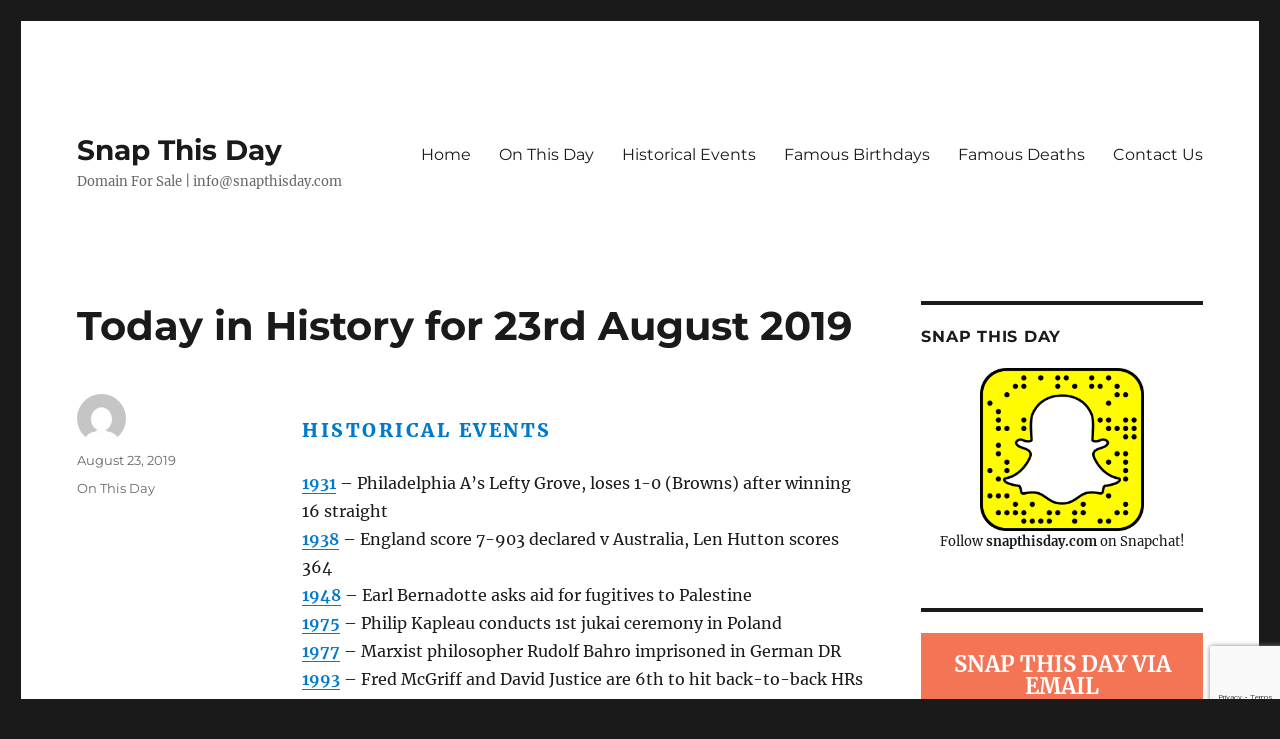

--- FILE ---
content_type: text/html; charset=UTF-8
request_url: https://snapthisday.com/on-this-day/today-in-history-for-23rd-august-2019/
body_size: 11135
content:
<!DOCTYPE html>
<html lang="en-US" class="no-js">
<head>
	<meta charset="UTF-8">
	<meta name="viewport" content="width=device-width, initial-scale=1.0">
	<link rel="profile" href="https://gmpg.org/xfn/11">
		<link rel="pingback" href="https://snapthisday.com/xmlrpc.php">
		<script>
(function(html){html.className = html.className.replace(/\bno-js\b/,'js')})(document.documentElement);
//# sourceURL=twentysixteen_javascript_detection
</script>
<title>Today in History for 23rd August 2019 &#8211; Snap This Day</title>
<meta name='robots' content='max-image-preview:large' />
<link rel='dns-prefetch' href='//static.addtoany.com' />
<link rel="alternate" type="application/rss+xml" title="Snap This Day &raquo; Feed" href="https://snapthisday.com/feed/" />
<link rel="alternate" type="application/rss+xml" title="Snap This Day &raquo; Comments Feed" href="https://snapthisday.com/comments/feed/" />
<link rel="alternate" type="application/rss+xml" title="Snap This Day &raquo; Today in History for 23rd August 2019 Comments Feed" href="https://snapthisday.com/on-this-day/today-in-history-for-23rd-august-2019/feed/" />
<link rel="alternate" title="oEmbed (JSON)" type="application/json+oembed" href="https://snapthisday.com/wp-json/oembed/1.0/embed?url=https%3A%2F%2Fsnapthisday.com%2Fon-this-day%2Ftoday-in-history-for-23rd-august-2019%2F" />
<link rel="alternate" title="oEmbed (XML)" type="text/xml+oembed" href="https://snapthisday.com/wp-json/oembed/1.0/embed?url=https%3A%2F%2Fsnapthisday.com%2Fon-this-day%2Ftoday-in-history-for-23rd-august-2019%2F&#038;format=xml" />
<style id='wp-img-auto-sizes-contain-inline-css'>
img:is([sizes=auto i],[sizes^="auto," i]){contain-intrinsic-size:3000px 1500px}
/*# sourceURL=wp-img-auto-sizes-contain-inline-css */
</style>
<style id='wp-emoji-styles-inline-css'>

	img.wp-smiley, img.emoji {
		display: inline !important;
		border: none !important;
		box-shadow: none !important;
		height: 1em !important;
		width: 1em !important;
		margin: 0 0.07em !important;
		vertical-align: -0.1em !important;
		background: none !important;
		padding: 0 !important;
	}
/*# sourceURL=wp-emoji-styles-inline-css */
</style>
<style id='wp-block-library-inline-css'>
:root{--wp-block-synced-color:#7a00df;--wp-block-synced-color--rgb:122,0,223;--wp-bound-block-color:var(--wp-block-synced-color);--wp-editor-canvas-background:#ddd;--wp-admin-theme-color:#007cba;--wp-admin-theme-color--rgb:0,124,186;--wp-admin-theme-color-darker-10:#006ba1;--wp-admin-theme-color-darker-10--rgb:0,107,160.5;--wp-admin-theme-color-darker-20:#005a87;--wp-admin-theme-color-darker-20--rgb:0,90,135;--wp-admin-border-width-focus:2px}@media (min-resolution:192dpi){:root{--wp-admin-border-width-focus:1.5px}}.wp-element-button{cursor:pointer}:root .has-very-light-gray-background-color{background-color:#eee}:root .has-very-dark-gray-background-color{background-color:#313131}:root .has-very-light-gray-color{color:#eee}:root .has-very-dark-gray-color{color:#313131}:root .has-vivid-green-cyan-to-vivid-cyan-blue-gradient-background{background:linear-gradient(135deg,#00d084,#0693e3)}:root .has-purple-crush-gradient-background{background:linear-gradient(135deg,#34e2e4,#4721fb 50%,#ab1dfe)}:root .has-hazy-dawn-gradient-background{background:linear-gradient(135deg,#faaca8,#dad0ec)}:root .has-subdued-olive-gradient-background{background:linear-gradient(135deg,#fafae1,#67a671)}:root .has-atomic-cream-gradient-background{background:linear-gradient(135deg,#fdd79a,#004a59)}:root .has-nightshade-gradient-background{background:linear-gradient(135deg,#330968,#31cdcf)}:root .has-midnight-gradient-background{background:linear-gradient(135deg,#020381,#2874fc)}:root{--wp--preset--font-size--normal:16px;--wp--preset--font-size--huge:42px}.has-regular-font-size{font-size:1em}.has-larger-font-size{font-size:2.625em}.has-normal-font-size{font-size:var(--wp--preset--font-size--normal)}.has-huge-font-size{font-size:var(--wp--preset--font-size--huge)}.has-text-align-center{text-align:center}.has-text-align-left{text-align:left}.has-text-align-right{text-align:right}.has-fit-text{white-space:nowrap!important}#end-resizable-editor-section{display:none}.aligncenter{clear:both}.items-justified-left{justify-content:flex-start}.items-justified-center{justify-content:center}.items-justified-right{justify-content:flex-end}.items-justified-space-between{justify-content:space-between}.screen-reader-text{border:0;clip-path:inset(50%);height:1px;margin:-1px;overflow:hidden;padding:0;position:absolute;width:1px;word-wrap:normal!important}.screen-reader-text:focus{background-color:#ddd;clip-path:none;color:#444;display:block;font-size:1em;height:auto;left:5px;line-height:normal;padding:15px 23px 14px;text-decoration:none;top:5px;width:auto;z-index:100000}html :where(.has-border-color){border-style:solid}html :where([style*=border-top-color]){border-top-style:solid}html :where([style*=border-right-color]){border-right-style:solid}html :where([style*=border-bottom-color]){border-bottom-style:solid}html :where([style*=border-left-color]){border-left-style:solid}html :where([style*=border-width]){border-style:solid}html :where([style*=border-top-width]){border-top-style:solid}html :where([style*=border-right-width]){border-right-style:solid}html :where([style*=border-bottom-width]){border-bottom-style:solid}html :where([style*=border-left-width]){border-left-style:solid}html :where(img[class*=wp-image-]){height:auto;max-width:100%}:where(figure){margin:0 0 1em}html :where(.is-position-sticky){--wp-admin--admin-bar--position-offset:var(--wp-admin--admin-bar--height,0px)}@media screen and (max-width:600px){html :where(.is-position-sticky){--wp-admin--admin-bar--position-offset:0px}}

/*# sourceURL=wp-block-library-inline-css */
</style><style id='global-styles-inline-css'>
:root{--wp--preset--aspect-ratio--square: 1;--wp--preset--aspect-ratio--4-3: 4/3;--wp--preset--aspect-ratio--3-4: 3/4;--wp--preset--aspect-ratio--3-2: 3/2;--wp--preset--aspect-ratio--2-3: 2/3;--wp--preset--aspect-ratio--16-9: 16/9;--wp--preset--aspect-ratio--9-16: 9/16;--wp--preset--color--black: #000000;--wp--preset--color--cyan-bluish-gray: #abb8c3;--wp--preset--color--white: #fff;--wp--preset--color--pale-pink: #f78da7;--wp--preset--color--vivid-red: #cf2e2e;--wp--preset--color--luminous-vivid-orange: #ff6900;--wp--preset--color--luminous-vivid-amber: #fcb900;--wp--preset--color--light-green-cyan: #7bdcb5;--wp--preset--color--vivid-green-cyan: #00d084;--wp--preset--color--pale-cyan-blue: #8ed1fc;--wp--preset--color--vivid-cyan-blue: #0693e3;--wp--preset--color--vivid-purple: #9b51e0;--wp--preset--color--dark-gray: #1a1a1a;--wp--preset--color--medium-gray: #686868;--wp--preset--color--light-gray: #e5e5e5;--wp--preset--color--blue-gray: #4d545c;--wp--preset--color--bright-blue: #007acc;--wp--preset--color--light-blue: #9adffd;--wp--preset--color--dark-brown: #402b30;--wp--preset--color--medium-brown: #774e24;--wp--preset--color--dark-red: #640c1f;--wp--preset--color--bright-red: #ff675f;--wp--preset--color--yellow: #ffef8e;--wp--preset--gradient--vivid-cyan-blue-to-vivid-purple: linear-gradient(135deg,rgb(6,147,227) 0%,rgb(155,81,224) 100%);--wp--preset--gradient--light-green-cyan-to-vivid-green-cyan: linear-gradient(135deg,rgb(122,220,180) 0%,rgb(0,208,130) 100%);--wp--preset--gradient--luminous-vivid-amber-to-luminous-vivid-orange: linear-gradient(135deg,rgb(252,185,0) 0%,rgb(255,105,0) 100%);--wp--preset--gradient--luminous-vivid-orange-to-vivid-red: linear-gradient(135deg,rgb(255,105,0) 0%,rgb(207,46,46) 100%);--wp--preset--gradient--very-light-gray-to-cyan-bluish-gray: linear-gradient(135deg,rgb(238,238,238) 0%,rgb(169,184,195) 100%);--wp--preset--gradient--cool-to-warm-spectrum: linear-gradient(135deg,rgb(74,234,220) 0%,rgb(151,120,209) 20%,rgb(207,42,186) 40%,rgb(238,44,130) 60%,rgb(251,105,98) 80%,rgb(254,248,76) 100%);--wp--preset--gradient--blush-light-purple: linear-gradient(135deg,rgb(255,206,236) 0%,rgb(152,150,240) 100%);--wp--preset--gradient--blush-bordeaux: linear-gradient(135deg,rgb(254,205,165) 0%,rgb(254,45,45) 50%,rgb(107,0,62) 100%);--wp--preset--gradient--luminous-dusk: linear-gradient(135deg,rgb(255,203,112) 0%,rgb(199,81,192) 50%,rgb(65,88,208) 100%);--wp--preset--gradient--pale-ocean: linear-gradient(135deg,rgb(255,245,203) 0%,rgb(182,227,212) 50%,rgb(51,167,181) 100%);--wp--preset--gradient--electric-grass: linear-gradient(135deg,rgb(202,248,128) 0%,rgb(113,206,126) 100%);--wp--preset--gradient--midnight: linear-gradient(135deg,rgb(2,3,129) 0%,rgb(40,116,252) 100%);--wp--preset--font-size--small: 13px;--wp--preset--font-size--medium: 20px;--wp--preset--font-size--large: 36px;--wp--preset--font-size--x-large: 42px;--wp--preset--spacing--20: 0.44rem;--wp--preset--spacing--30: 0.67rem;--wp--preset--spacing--40: 1rem;--wp--preset--spacing--50: 1.5rem;--wp--preset--spacing--60: 2.25rem;--wp--preset--spacing--70: 3.38rem;--wp--preset--spacing--80: 5.06rem;--wp--preset--shadow--natural: 6px 6px 9px rgba(0, 0, 0, 0.2);--wp--preset--shadow--deep: 12px 12px 50px rgba(0, 0, 0, 0.4);--wp--preset--shadow--sharp: 6px 6px 0px rgba(0, 0, 0, 0.2);--wp--preset--shadow--outlined: 6px 6px 0px -3px rgb(255, 255, 255), 6px 6px rgb(0, 0, 0);--wp--preset--shadow--crisp: 6px 6px 0px rgb(0, 0, 0);}:where(.is-layout-flex){gap: 0.5em;}:where(.is-layout-grid){gap: 0.5em;}body .is-layout-flex{display: flex;}.is-layout-flex{flex-wrap: wrap;align-items: center;}.is-layout-flex > :is(*, div){margin: 0;}body .is-layout-grid{display: grid;}.is-layout-grid > :is(*, div){margin: 0;}:where(.wp-block-columns.is-layout-flex){gap: 2em;}:where(.wp-block-columns.is-layout-grid){gap: 2em;}:where(.wp-block-post-template.is-layout-flex){gap: 1.25em;}:where(.wp-block-post-template.is-layout-grid){gap: 1.25em;}.has-black-color{color: var(--wp--preset--color--black) !important;}.has-cyan-bluish-gray-color{color: var(--wp--preset--color--cyan-bluish-gray) !important;}.has-white-color{color: var(--wp--preset--color--white) !important;}.has-pale-pink-color{color: var(--wp--preset--color--pale-pink) !important;}.has-vivid-red-color{color: var(--wp--preset--color--vivid-red) !important;}.has-luminous-vivid-orange-color{color: var(--wp--preset--color--luminous-vivid-orange) !important;}.has-luminous-vivid-amber-color{color: var(--wp--preset--color--luminous-vivid-amber) !important;}.has-light-green-cyan-color{color: var(--wp--preset--color--light-green-cyan) !important;}.has-vivid-green-cyan-color{color: var(--wp--preset--color--vivid-green-cyan) !important;}.has-pale-cyan-blue-color{color: var(--wp--preset--color--pale-cyan-blue) !important;}.has-vivid-cyan-blue-color{color: var(--wp--preset--color--vivid-cyan-blue) !important;}.has-vivid-purple-color{color: var(--wp--preset--color--vivid-purple) !important;}.has-black-background-color{background-color: var(--wp--preset--color--black) !important;}.has-cyan-bluish-gray-background-color{background-color: var(--wp--preset--color--cyan-bluish-gray) !important;}.has-white-background-color{background-color: var(--wp--preset--color--white) !important;}.has-pale-pink-background-color{background-color: var(--wp--preset--color--pale-pink) !important;}.has-vivid-red-background-color{background-color: var(--wp--preset--color--vivid-red) !important;}.has-luminous-vivid-orange-background-color{background-color: var(--wp--preset--color--luminous-vivid-orange) !important;}.has-luminous-vivid-amber-background-color{background-color: var(--wp--preset--color--luminous-vivid-amber) !important;}.has-light-green-cyan-background-color{background-color: var(--wp--preset--color--light-green-cyan) !important;}.has-vivid-green-cyan-background-color{background-color: var(--wp--preset--color--vivid-green-cyan) !important;}.has-pale-cyan-blue-background-color{background-color: var(--wp--preset--color--pale-cyan-blue) !important;}.has-vivid-cyan-blue-background-color{background-color: var(--wp--preset--color--vivid-cyan-blue) !important;}.has-vivid-purple-background-color{background-color: var(--wp--preset--color--vivid-purple) !important;}.has-black-border-color{border-color: var(--wp--preset--color--black) !important;}.has-cyan-bluish-gray-border-color{border-color: var(--wp--preset--color--cyan-bluish-gray) !important;}.has-white-border-color{border-color: var(--wp--preset--color--white) !important;}.has-pale-pink-border-color{border-color: var(--wp--preset--color--pale-pink) !important;}.has-vivid-red-border-color{border-color: var(--wp--preset--color--vivid-red) !important;}.has-luminous-vivid-orange-border-color{border-color: var(--wp--preset--color--luminous-vivid-orange) !important;}.has-luminous-vivid-amber-border-color{border-color: var(--wp--preset--color--luminous-vivid-amber) !important;}.has-light-green-cyan-border-color{border-color: var(--wp--preset--color--light-green-cyan) !important;}.has-vivid-green-cyan-border-color{border-color: var(--wp--preset--color--vivid-green-cyan) !important;}.has-pale-cyan-blue-border-color{border-color: var(--wp--preset--color--pale-cyan-blue) !important;}.has-vivid-cyan-blue-border-color{border-color: var(--wp--preset--color--vivid-cyan-blue) !important;}.has-vivid-purple-border-color{border-color: var(--wp--preset--color--vivid-purple) !important;}.has-vivid-cyan-blue-to-vivid-purple-gradient-background{background: var(--wp--preset--gradient--vivid-cyan-blue-to-vivid-purple) !important;}.has-light-green-cyan-to-vivid-green-cyan-gradient-background{background: var(--wp--preset--gradient--light-green-cyan-to-vivid-green-cyan) !important;}.has-luminous-vivid-amber-to-luminous-vivid-orange-gradient-background{background: var(--wp--preset--gradient--luminous-vivid-amber-to-luminous-vivid-orange) !important;}.has-luminous-vivid-orange-to-vivid-red-gradient-background{background: var(--wp--preset--gradient--luminous-vivid-orange-to-vivid-red) !important;}.has-very-light-gray-to-cyan-bluish-gray-gradient-background{background: var(--wp--preset--gradient--very-light-gray-to-cyan-bluish-gray) !important;}.has-cool-to-warm-spectrum-gradient-background{background: var(--wp--preset--gradient--cool-to-warm-spectrum) !important;}.has-blush-light-purple-gradient-background{background: var(--wp--preset--gradient--blush-light-purple) !important;}.has-blush-bordeaux-gradient-background{background: var(--wp--preset--gradient--blush-bordeaux) !important;}.has-luminous-dusk-gradient-background{background: var(--wp--preset--gradient--luminous-dusk) !important;}.has-pale-ocean-gradient-background{background: var(--wp--preset--gradient--pale-ocean) !important;}.has-electric-grass-gradient-background{background: var(--wp--preset--gradient--electric-grass) !important;}.has-midnight-gradient-background{background: var(--wp--preset--gradient--midnight) !important;}.has-small-font-size{font-size: var(--wp--preset--font-size--small) !important;}.has-medium-font-size{font-size: var(--wp--preset--font-size--medium) !important;}.has-large-font-size{font-size: var(--wp--preset--font-size--large) !important;}.has-x-large-font-size{font-size: var(--wp--preset--font-size--x-large) !important;}
/*# sourceURL=global-styles-inline-css */
</style>

<style id='classic-theme-styles-inline-css'>
/*! This file is auto-generated */
.wp-block-button__link{color:#fff;background-color:#32373c;border-radius:9999px;box-shadow:none;text-decoration:none;padding:calc(.667em + 2px) calc(1.333em + 2px);font-size:1.125em}.wp-block-file__button{background:#32373c;color:#fff;text-decoration:none}
/*# sourceURL=/wp-includes/css/classic-themes.min.css */
</style>
<link rel='stylesheet' id='BNSFC-Style-css' href='https://snapthisday.com/wp-content/plugins/bns-featured-category/bnsfc-style.css?ver=2.8.2' media='screen' />
<link rel='stylesheet' id='contact-form-7-css' href='https://snapthisday.com/wp-content/plugins/contact-form-7/includes/css/styles.css?ver=6.1.4' media='all' />
<link rel='stylesheet' id='wpcf7-redirect-script-frontend-css' href='https://snapthisday.com/wp-content/plugins/wpcf7-redirect/build/assets/frontend-script.css?ver=2c532d7e2be36f6af233' media='all' />
<link rel='stylesheet' id='twentysixteen-fonts-css' href='https://snapthisday.com/wp-content/themes/twentysixteen/fonts/merriweather-plus-montserrat-plus-inconsolata.css?ver=20230328' media='all' />
<link rel='stylesheet' id='genericons-css' href='https://snapthisday.com/wp-content/themes/twentysixteen/genericons/genericons.css?ver=20251101' media='all' />
<link rel='stylesheet' id='twentysixteen-style-css' href='https://snapthisday.com/wp-content/themes/twentysixteen/style.css?ver=20251202' media='all' />
<link rel='stylesheet' id='twentysixteen-block-style-css' href='https://snapthisday.com/wp-content/themes/twentysixteen/css/blocks.css?ver=20240817' media='all' />
<link rel='stylesheet' id='addtoany-css' href='https://snapthisday.com/wp-content/plugins/add-to-any/addtoany.min.css?ver=1.16' media='all' />
<script id="addtoany-core-js-before">
window.a2a_config=window.a2a_config||{};a2a_config.callbacks=[];a2a_config.overlays=[];a2a_config.templates={};

//# sourceURL=addtoany-core-js-before
</script>
<script defer src="https://static.addtoany.com/menu/page.js" id="addtoany-core-js"></script>
<script src="https://snapthisday.com/wp-includes/js/jquery/jquery.min.js?ver=3.7.1" id="jquery-core-js"></script>
<script src="https://snapthisday.com/wp-includes/js/jquery/jquery-migrate.min.js?ver=3.4.1" id="jquery-migrate-js"></script>
<script defer src="https://snapthisday.com/wp-content/plugins/add-to-any/addtoany.min.js?ver=1.1" id="addtoany-jquery-js"></script>
<script id="twentysixteen-script-js-extra">
var screenReaderText = {"expand":"expand child menu","collapse":"collapse child menu"};
//# sourceURL=twentysixteen-script-js-extra
</script>
<script src="https://snapthisday.com/wp-content/themes/twentysixteen/js/functions.js?ver=20230629" id="twentysixteen-script-js" defer data-wp-strategy="defer"></script>
<link rel="https://api.w.org/" href="https://snapthisday.com/wp-json/" /><link rel="alternate" title="JSON" type="application/json" href="https://snapthisday.com/wp-json/wp/v2/posts/1835" /><link rel="EditURI" type="application/rsd+xml" title="RSD" href="https://snapthisday.com/xmlrpc.php?rsd" />
<link rel="canonical" href="https://snapthisday.com/on-this-day/today-in-history-for-23rd-august-2019/" />
<link rel="icon" href="https://snapthisday.com/wp-content/uploads/2020/04/snap_favicon-150x150.png" sizes="32x32" />
<link rel="icon" href="https://snapthisday.com/wp-content/uploads/2020/04/snap_favicon.png" sizes="192x192" />
<link rel="apple-touch-icon" href="https://snapthisday.com/wp-content/uploads/2020/04/snap_favicon.png" />
<meta name="msapplication-TileImage" content="https://snapthisday.com/wp-content/uploads/2020/04/snap_favicon.png" />
		<style id="wp-custom-css">
			footer .site-info > a, .site-footer .site-title:after{
	display:none !important;
}		</style>
		<link rel='stylesheet' id='wp-subscribe-css' href='https://snapthisday.com/wp-content/plugins/wp-subscribe/assets/css/wp-subscribe-form.css?ver=f9ac6f13092d19f603e86dc378548e69' media='all' />
</head>

<body data-rsssl=1 class="wp-singular post-template-default single single-post postid-1835 single-format-standard wp-embed-responsive wp-theme-twentysixteen group-blog">
<div id="page" class="site">
	<div class="site-inner">
		<a class="skip-link screen-reader-text" href="#content">
			Skip to content		</a>

		<header id="masthead" class="site-header">
			<div class="site-header-main">
				<div class="site-branding">
											<p class="site-title"><a href="https://snapthisday.com/" rel="home" >Snap This Day</a></p>
												<p class="site-description">Domain For Sale | info@snapthisday.com</p>
									</div><!-- .site-branding -->

									<button id="menu-toggle" class="menu-toggle">Menu</button>

					<div id="site-header-menu" class="site-header-menu">
													<nav id="site-navigation" class="main-navigation" aria-label="Primary Menu">
								<div class="menu-main-menu-container"><ul id="menu-main-menu" class="primary-menu"><li id="menu-item-18" class="menu-item menu-item-type-custom menu-item-object-custom menu-item-home menu-item-18"><a href="https://snapthisday.com">Home</a></li>
<li id="menu-item-19" class="menu-item menu-item-type-taxonomy menu-item-object-category current-post-ancestor current-menu-parent current-post-parent menu-item-19"><a href="https://snapthisday.com/category/on-this-day/">On This Day</a></li>
<li id="menu-item-20" class="menu-item menu-item-type-taxonomy menu-item-object-category menu-item-20"><a href="https://snapthisday.com/category/historical-events/">Historical Events</a></li>
<li id="menu-item-22" class="menu-item menu-item-type-taxonomy menu-item-object-category menu-item-22"><a href="https://snapthisday.com/category/famous-birthdays/">Famous Birthdays</a></li>
<li id="menu-item-21" class="menu-item menu-item-type-taxonomy menu-item-object-category menu-item-21"><a href="https://snapthisday.com/category/famous-deaths/">Famous Deaths</a></li>
<li id="menu-item-10081" class="menu-item menu-item-type-post_type menu-item-object-page menu-item-10081"><a href="https://snapthisday.com/contact-us/">Contact Us</a></li>
</ul></div>							</nav><!-- .main-navigation -->
						
											</div><!-- .site-header-menu -->
							</div><!-- .site-header-main -->

					</header><!-- .site-header -->

		<div id="content" class="site-content">

<div id="primary" class="content-area">
	<main id="main" class="site-main">
		
<article id="post-1835" class="post-1835 post type-post status-publish format-standard hentry category-on-this-day">
	<header class="entry-header">
		<h1 class="entry-title">Today in History for 23rd August 2019</h1>	</header><!-- .entry-header -->

	
	
	<div class="entry-content">
		<p><a href="https://www.onthisday.com/today/events.php"></p>
<h4>Historical Events</h4>
<p></a></p>
<p><b><a href="https://www.onthisday.com/events/date/1931">1931</a></b> &#8211; Philadelphia A&#8217;s Lefty Grove, loses 1-0 (Browns) after winning 16 straight<br />
<b><a href="https://www.onthisday.com/events/date/1938">1938</a></b> &#8211; England score 7-903 declared v Australia, Len Hutton scores 364<br />
<b><a href="https://www.onthisday.com/events/date/1948">1948</a></b> &#8211; Earl Bernadotte asks aid for fugitives to Palestine<br />
<b><a href="https://www.onthisday.com/events/date/1975">1975</a></b> &#8211; Philip Kapleau conducts 1st jukai ceremony in Poland<br />
<b><a href="https://www.onthisday.com/events/date/1977">1977</a></b> &#8211; Marxist philosopher Rudolf Bahro imprisoned in German DR<br />
<b><a href="https://www.onthisday.com/events/date/1993">1993</a></b> &#8211; Fred McGriff and David Justice are 6th to hit back-to-back HRs twice in same game</p>
<p><a href="https://www.onthisday.com/today/events.php">More Historical Events &raquo;</a></p>
<p><a href="https://www.onthisday.com/today/birthdays.php"></p>
<h4>Famous Birthdays</h4>
<p></a></p>
<p>
<b><a href="https://www.onthisday.com/birthdays/date/1741">1741</a></b> &#8211; Jean-François de Galaup, comte de La Pérouse, French explorer, born in Albi, France (d. 1788)<br />
<b><a href="https://www.onthisday.com/birthdays/date/1773">1773</a></b> &#8211; Jakob F. Fries, German philosopher, born in Barby, Germany (d. 1843)<br />
<b><a href="https://www.onthisday.com/birthdays/date/1854">1854</a></b> &#8211; Moritz Moszkowski, Polish-German composer, born in Breslau, Prussia (d. 1925)<br />
<b><a href="https://www.onthisday.com/birthdays/date/1960">1960</a></b> &#8211; Helen Rees, director (Design Museum)<br />
<b><a href="https://www.onthisday.com/birthdays/date/1974">1974</a></b> &#8211; Christian Beranek, American graphic novelist and actor, born in Council Bluffs, Iowa<br />
<b><a href="https://www.onthisday.com/birthdays/date/1978">1978</a></b> &#8211; Kobe Bryant, American basketball guard (5-time NBA champion, LA Lakers, 18-time All Star), born in Philadelphia, Pennsylvania</p>
<p><a href="https://www.onthisday.com/today/birthdays.php">More Famous Birthdays &raquo;</a></p>
<p><a href="https://www.onthisday.com/today/deaths.php"></p>
<h4>Famous Deaths</h4>
<p></a></p>
<p><b><a href="https://www.onthisday.com/deaths/date/1723">1723</a></b> &#8211; Antoine Mouque, Flemish composer, organist and singer, dies at 64<br />
<b><a href="https://www.onthisday.com/deaths/date/1878">1878</a></b> &#8211; Adolf Fredrik Lindblad, composer, dies at 77<br />
<b><a href="https://www.onthisday.com/deaths/date/1982">1982</a></b> &#8211; Stanford Moore, American biochemist (Nobel 1977), dies at 68<br />
<b><a href="https://www.onthisday.com/deaths/date/1986">1986</a></b> &#8211; Charles Janssens, Belgian actor (Mira, Malpertuis), dies at 80<br />
<b><a href="https://www.onthisday.com/deaths/date/1992">1992</a></b> &#8211; Malcolm Atterbury, American actor (Jonas-Thicker than Water, Apples Way), dies at 85<br />
<b><a href="https://www.onthisday.com/deaths/date/2007">2007</a></b> &#8211; Robert Symonds, American actor and associate director of the Repertory Theater of Lincoln Center, dies at 80</p>
<p><a href="https://www.onthisday.com/today/deaths.php">More Famous Deaths &raquo;</a></p>
<p><img decoding="async" src="https://feeds.feedburner.com/~r/historyorb/todayinhistory/~4/b2p8NC3W_GI" height="1" width="1" alt=""/></p>
<div class="addtoany_share_save_container addtoany_content addtoany_content_bottom"><div class="a2a_kit a2a_kit_size_32 addtoany_list" data-a2a-url="https://snapthisday.com/on-this-day/today-in-history-for-23rd-august-2019/" data-a2a-title="Today in History for 23rd August 2019"><a class="a2a_button_facebook" href="https://www.addtoany.com/add_to/facebook?linkurl=https%3A%2F%2Fsnapthisday.com%2Fon-this-day%2Ftoday-in-history-for-23rd-august-2019%2F&amp;linkname=Today%20in%20History%20for%2023rd%20August%202019" title="Facebook" rel="nofollow noopener" target="_blank"></a><a class="a2a_button_mastodon" href="https://www.addtoany.com/add_to/mastodon?linkurl=https%3A%2F%2Fsnapthisday.com%2Fon-this-day%2Ftoday-in-history-for-23rd-august-2019%2F&amp;linkname=Today%20in%20History%20for%2023rd%20August%202019" title="Mastodon" rel="nofollow noopener" target="_blank"></a><a class="a2a_button_email" href="https://www.addtoany.com/add_to/email?linkurl=https%3A%2F%2Fsnapthisday.com%2Fon-this-day%2Ftoday-in-history-for-23rd-august-2019%2F&amp;linkname=Today%20in%20History%20for%2023rd%20August%202019" title="Email" rel="nofollow noopener" target="_blank"></a><a class="a2a_dd addtoany_share_save addtoany_share" href="https://www.addtoany.com/share"></a></div></div>	</div><!-- .entry-content -->

	<footer class="entry-footer">
		<span class="byline"><img alt='' src='https://secure.gravatar.com/avatar/?s=49&#038;d=mm&#038;r=g' srcset='https://secure.gravatar.com/avatar/?s=98&#038;d=mm&#038;r=g 2x' class='avatar avatar-49 photo avatar-default' height='49' width='49' decoding='async'/><span class="screen-reader-text">Author </span><span class="author vcard"><a class="url fn n" href="https://snapthisday.com/author/"></a></span></span><span class="posted-on"><span class="screen-reader-text">Posted on </span><a href="https://snapthisday.com/on-this-day/today-in-history-for-23rd-august-2019/" rel="bookmark"><time class="entry-date published updated" datetime="2019-08-23T04:02:02+00:00">August 23, 2019</time></a></span><span class="cat-links"><span class="screen-reader-text">Categories </span><a href="https://snapthisday.com/category/on-this-day/" rel="category tag">On This Day</a></span>			</footer><!-- .entry-footer -->
</article><!-- #post-1835 -->

<div id="comments" class="comments-area">

	
	
		<div id="respond" class="comment-respond">
		<h2 id="reply-title" class="comment-reply-title">Leave a Reply <small><a rel="nofollow" id="cancel-comment-reply-link" href="/on-this-day/today-in-history-for-23rd-august-2019/#respond" style="display:none;">Cancel reply</a></small></h2><form action="https://snapthisday.com/wp-comments-post.php" method="post" id="commentform" class="comment-form"><p class="comment-notes"><span id="email-notes">Your email address will not be published.</span> <span class="required-field-message">Required fields are marked <span class="required">*</span></span></p><p class="comment-form-comment"><label for="comment">Comment <span class="required">*</span></label> <textarea autocomplete="new-password"  id="f3cd49cd3e"  name="f3cd49cd3e"   cols="45" rows="8" maxlength="65525" required></textarea><textarea id="comment" aria-label="hp-comment" aria-hidden="true" name="comment" autocomplete="new-password" style="padding:0 !important;clip:rect(1px, 1px, 1px, 1px) !important;position:absolute !important;white-space:nowrap !important;height:1px !important;width:1px !important;overflow:hidden !important;" tabindex="-1"></textarea><script data-noptimize>document.getElementById("comment").setAttribute( "id", "a3cbd2d4f38570e3b682b0d2e59fdf2d" );document.getElementById("f3cd49cd3e").setAttribute( "id", "comment" );</script></p><p class="comment-form-author"><label for="author">Name <span class="required">*</span></label> <input id="author" name="author" type="text" value="" size="30" maxlength="245" autocomplete="name" required /></p>
<p class="comment-form-email"><label for="email">Email <span class="required">*</span></label> <input id="email" name="email" type="email" value="" size="30" maxlength="100" aria-describedby="email-notes" autocomplete="email" required /></p>
<p class="comment-form-url"><label for="url">Website</label> <input id="url" name="url" type="url" value="" size="30" maxlength="200" autocomplete="url" /></p>
<p class="form-submit"><input name="submit" type="submit" id="submit" class="submit" value="Post Comment" /> <input type='hidden' name='comment_post_ID' value='1835' id='comment_post_ID' />
<input type='hidden' name='comment_parent' id='comment_parent' value='0' />
</p></form>	</div><!-- #respond -->
	
</div><!-- .comments-area -->

	<nav class="navigation post-navigation" aria-label="Posts">
		<h2 class="screen-reader-text">Post navigation</h2>
		<div class="nav-links"><div class="nav-previous"><a href="https://snapthisday.com/famous-deaths/famous-deaths-for-22nd-august-2019/" rel="prev"><span class="meta-nav" aria-hidden="true">Previous</span> <span class="screen-reader-text">Previous post:</span> <span class="post-title">Famous Deaths for 22nd August 2019</span></a></div><div class="nav-next"><a href="https://snapthisday.com/historical-events/historical-events-for-23rd-august-2019/" rel="next"><span class="meta-nav" aria-hidden="true">Next</span> <span class="screen-reader-text">Next post:</span> <span class="post-title">Historical Events for 23rd August 2019</span></a></div></div>
	</nav>
	</main><!-- .site-main -->

	<aside id="content-bottom-widgets" class="content-bottom-widgets">
			<div class="widget-area">
			<section id="pipdig_snapcode_widget-3" class="widget pipdig_snapcode_widget"><h2 class="widget-title">Snap This Day</h2><div style="text-align:center"><a href="https://www.snapchat.com/add/snapthisday.com" target="_blank" rel="nofollow"><img src="https://snapthisday.com/wp-content/uploads/2018/06/snapcodes.png" alt="Snapchat" style="min-width: 1.3in; max-width: 1.7in; height: auto;"  /></a><p>Follow <b>snapthisday.com</b> on Snapchat!</p></div></section>		</div><!-- .widget-area -->
	
	</aside><!-- .content-bottom-widgets -->

</div><!-- .content-area -->


	<aside id="secondary" class="sidebar widget-area">
		<section id="pipdig_snapcode_widget-2" class="widget pipdig_snapcode_widget"><h2 class="widget-title">Snap This Day</h2><div style="text-align:center"><a href="https://www.snapchat.com/add/snapthisday.com" target="_blank" rel="nofollow"><img src="https://snapthisday.com/wp-content/uploads/2018/06/snapcodes.png" alt="Snapchat" style="min-width: 1.3in; max-width: 1.7in; height: auto;"  /></a><p>Follow <b>snapthisday.com</b> on Snapchat!</p></div></section>			<section id="wp_subscribe-2" class="widget wp_subscribe">	
		<div id="wp-subscribe" class="wp-subscribe-wrap wp-subscribe wp-subscribe-1" data-thanks_page="0" data-thanks_page_url="" data-thanks_page_new_window="0">

			<h4 class="title">Snap This Day  Via Email</h4>

			<p class="text">Subscribe to our mailing list and get this day in history sent to your email inbox.</p>

							<form action="https://snapthisday.com/on-this-day/today-in-history-for-23rd-august-2019?name=today-in-history-for-23rd-august-2019&#038;category_name=on-this-day" method="post" class="wp-subscribe-form wp-subscribe-mailchimp" id="wp-subscribe-form-1">

					
					<input class="regular-text email-field" type="email" name="email" placeholder="Enter email here" title="Enter email here" required>

					<input type="hidden" name="form_type" value="widget">

					<input type="hidden" name="service" value="mailchimp">

					<input type="hidden" name="widget" value="wp_subscribe-2">
											<div class="wps-consent-wrapper">
							<label for="consent-field">
								<input class="consent-field" id="consent-field" type="checkbox" name="consent" required>
								I consent to my submitted data being collected via this form*							</label>
										<input class="submit" type="submit" name="submit" value="Sign Up Now">

				</form>

			
			<div class="wp-subscribe-loader">
				<svg version="1.1" id="loader-1" xmlns="http://www.w3.org/2000/svg" xmlns:xlink="http://www.w3.org/1999/xlink" x="0" y="0" width="40px" height="40px" viewBox="0 0 50 50" style="enable-background:new 0 0 50 50;" xml:space="preserve">
					<path fill="#ffffff" d="M43.935,25.145c0-10.318-8.364-18.683-18.683-18.683c-10.318,0-18.683,8.365-18.683,18.683h4.068c0-8.071,6.543-14.615,14.615-14.615c8.072,0,14.615,6.543,14.615,14.615H43.935z">
						<animateTransform attributeType="xml" attributeName="transform" type="rotate" from="0 25 25" to="360 25 25" dur="0.6s" repeatCount="indefinite"/>
					</path>
				</svg>
			</div>

			<p class="thanks">Thank you for subscribing.</p>
			<p class="error">Something went wrong.</p>
			<div class="clear"></div>

			<p class="footer-text">we respect your privacy and take protecting it seriously</p>

		</div>

			</section>	

		<section id="recent-posts-2" class="widget widget_recent_entries">
		<h2 class="widget-title">Recent Posts</h2><nav aria-label="Recent Posts">
		<ul>
											<li>
					<a href="https://snapthisday.com/famous-deaths/famous-deaths-for-2nd-january-2026/">Famous Deaths for 2nd January 2026</a>
									</li>
											<li>
					<a href="https://snapthisday.com/famous-birthdays/famous-birthdays-for-2nd-january-2026/">Famous Birthdays for 2nd January 2026</a>
									</li>
											<li>
					<a href="https://snapthisday.com/historical-events/historical-events-for-2nd-january-2026/">Historical Events for 2nd January 2026</a>
									</li>
											<li>
					<a href="https://snapthisday.com/on-this-day/today-in-history-for-2nd-january-2026/">Today in History for 2nd January 2026</a>
									</li>
											<li>
					<a href="https://snapthisday.com/famous-deaths/famous-deaths-for-1st-january-2026/">Famous Deaths for 1st January 2026</a>
									</li>
					</ul>

		</nav></section><section id="categories-2" class="widget widget_categories"><h2 class="widget-title">Categories</h2><nav aria-label="Categories">
			<ul>
					<li class="cat-item cat-item-5"><a href="https://snapthisday.com/category/famous-birthdays/">Famous Birthdays</a>
</li>
	<li class="cat-item cat-item-4"><a href="https://snapthisday.com/category/famous-deaths/">Famous Deaths</a>
</li>
	<li class="cat-item cat-item-3"><a href="https://snapthisday.com/category/historical-events/">Historical Events</a>
</li>
	<li class="cat-item cat-item-2"><a href="https://snapthisday.com/category/on-this-day/">On This Day</a>
</li>
			</ul>

			</nav></section>	</aside><!-- .sidebar .widget-area -->

		</div><!-- .site-content -->

		<footer id="colophon" class="site-footer">
							<nav class="main-navigation" aria-label="Footer Primary Menu">
					<div class="menu-main-menu-container"><ul id="menu-main-menu-1" class="primary-menu"><li class="menu-item menu-item-type-custom menu-item-object-custom menu-item-home menu-item-18"><a href="https://snapthisday.com">Home</a></li>
<li class="menu-item menu-item-type-taxonomy menu-item-object-category current-post-ancestor current-menu-parent current-post-parent menu-item-19"><a href="https://snapthisday.com/category/on-this-day/">On This Day</a></li>
<li class="menu-item menu-item-type-taxonomy menu-item-object-category menu-item-20"><a href="https://snapthisday.com/category/historical-events/">Historical Events</a></li>
<li class="menu-item menu-item-type-taxonomy menu-item-object-category menu-item-22"><a href="https://snapthisday.com/category/famous-birthdays/">Famous Birthdays</a></li>
<li class="menu-item menu-item-type-taxonomy menu-item-object-category menu-item-21"><a href="https://snapthisday.com/category/famous-deaths/">Famous Deaths</a></li>
<li class="menu-item menu-item-type-post_type menu-item-object-page menu-item-10081"><a href="https://snapthisday.com/contact-us/">Contact Us</a></li>
</ul></div>				</nav><!-- .main-navigation -->
			
			
			<div class="site-info">
								<span class="site-title"><a href="https://snapthisday.com/" rel="home">Snap This Day</a></span>
								<a href="https://wordpress.org/" class="imprint">
					Proudly powered by WordPress				</a>
			</div><!-- .site-info -->
		</footer><!-- .site-footer -->
	</div><!-- .site-inner -->
</div><!-- .site -->

<script type="speculationrules">
{"prefetch":[{"source":"document","where":{"and":[{"href_matches":"/*"},{"not":{"href_matches":["/wp-*.php","/wp-admin/*","/wp-content/uploads/*","/wp-content/*","/wp-content/plugins/*","/wp-content/themes/twentysixteen/*","/*\\?(.+)"]}},{"not":{"selector_matches":"a[rel~=\"nofollow\"]"}},{"not":{"selector_matches":".no-prefetch, .no-prefetch a"}}]},"eagerness":"conservative"}]}
</script>
<script src="https://snapthisday.com/wp-includes/js/dist/hooks.min.js?ver=dd5603f07f9220ed27f1" id="wp-hooks-js"></script>
<script src="https://snapthisday.com/wp-includes/js/dist/i18n.min.js?ver=c26c3dc7bed366793375" id="wp-i18n-js"></script>
<script id="wp-i18n-js-after">
wp.i18n.setLocaleData( { 'text direction\u0004ltr': [ 'ltr' ] } );
//# sourceURL=wp-i18n-js-after
</script>
<script src="https://snapthisday.com/wp-content/plugins/contact-form-7/includes/swv/js/index.js?ver=6.1.4" id="swv-js"></script>
<script id="contact-form-7-js-before">
var wpcf7 = {
    "api": {
        "root": "https:\/\/snapthisday.com\/wp-json\/",
        "namespace": "contact-form-7\/v1"
    }
};
//# sourceURL=contact-form-7-js-before
</script>
<script src="https://snapthisday.com/wp-content/plugins/contact-form-7/includes/js/index.js?ver=6.1.4" id="contact-form-7-js"></script>
<script id="wpcf7-redirect-script-js-extra">
var wpcf7r = {"ajax_url":"https://snapthisday.com/wp-admin/admin-ajax.php"};
//# sourceURL=wpcf7-redirect-script-js-extra
</script>
<script src="https://snapthisday.com/wp-content/plugins/wpcf7-redirect/build/assets/frontend-script.js?ver=2c532d7e2be36f6af233" id="wpcf7-redirect-script-js"></script>
<script src="https://snapthisday.com/wp-includes/js/comment-reply.min.js?ver=f9ac6f13092d19f603e86dc378548e69" id="comment-reply-js" async data-wp-strategy="async" fetchpriority="low"></script>
<script src="https://www.google.com/recaptcha/api.js?render=6LfSjRAsAAAAAF9XfwhVps-xFn-fittk8Jkv2xr_&amp;ver=3.0" id="google-recaptcha-js"></script>
<script src="https://snapthisday.com/wp-includes/js/dist/vendor/wp-polyfill.min.js?ver=3.15.0" id="wp-polyfill-js"></script>
<script id="wpcf7-recaptcha-js-before">
var wpcf7_recaptcha = {
    "sitekey": "6LfSjRAsAAAAAF9XfwhVps-xFn-fittk8Jkv2xr_",
    "actions": {
        "homepage": "homepage",
        "contactform": "contactform"
    }
};
//# sourceURL=wpcf7-recaptcha-js-before
</script>
<script src="https://snapthisday.com/wp-content/plugins/contact-form-7/modules/recaptcha/index.js?ver=6.1.4" id="wpcf7-recaptcha-js"></script>
<script id="wp-subscribe-js-extra">
var wp_subscribe = {"ajaxurl":"https://snapthisday.com/wp-admin/admin-ajax.php"};
//# sourceURL=wp-subscribe-js-extra
</script>
<script src="https://snapthisday.com/wp-content/plugins/wp-subscribe/assets/js/wp-subscribe-form.js?ver=f9ac6f13092d19f603e86dc378548e69" id="wp-subscribe-js"></script>
<script id="wp-emoji-settings" type="application/json">
{"baseUrl":"https://s.w.org/images/core/emoji/17.0.2/72x72/","ext":".png","svgUrl":"https://s.w.org/images/core/emoji/17.0.2/svg/","svgExt":".svg","source":{"concatemoji":"https://snapthisday.com/wp-includes/js/wp-emoji-release.min.js?ver=f9ac6f13092d19f603e86dc378548e69"}}
</script>
<script type="module">
/*! This file is auto-generated */
const a=JSON.parse(document.getElementById("wp-emoji-settings").textContent),o=(window._wpemojiSettings=a,"wpEmojiSettingsSupports"),s=["flag","emoji"];function i(e){try{var t={supportTests:e,timestamp:(new Date).valueOf()};sessionStorage.setItem(o,JSON.stringify(t))}catch(e){}}function c(e,t,n){e.clearRect(0,0,e.canvas.width,e.canvas.height),e.fillText(t,0,0);t=new Uint32Array(e.getImageData(0,0,e.canvas.width,e.canvas.height).data);e.clearRect(0,0,e.canvas.width,e.canvas.height),e.fillText(n,0,0);const a=new Uint32Array(e.getImageData(0,0,e.canvas.width,e.canvas.height).data);return t.every((e,t)=>e===a[t])}function p(e,t){e.clearRect(0,0,e.canvas.width,e.canvas.height),e.fillText(t,0,0);var n=e.getImageData(16,16,1,1);for(let e=0;e<n.data.length;e++)if(0!==n.data[e])return!1;return!0}function u(e,t,n,a){switch(t){case"flag":return n(e,"\ud83c\udff3\ufe0f\u200d\u26a7\ufe0f","\ud83c\udff3\ufe0f\u200b\u26a7\ufe0f")?!1:!n(e,"\ud83c\udde8\ud83c\uddf6","\ud83c\udde8\u200b\ud83c\uddf6")&&!n(e,"\ud83c\udff4\udb40\udc67\udb40\udc62\udb40\udc65\udb40\udc6e\udb40\udc67\udb40\udc7f","\ud83c\udff4\u200b\udb40\udc67\u200b\udb40\udc62\u200b\udb40\udc65\u200b\udb40\udc6e\u200b\udb40\udc67\u200b\udb40\udc7f");case"emoji":return!a(e,"\ud83e\u1fac8")}return!1}function f(e,t,n,a){let r;const o=(r="undefined"!=typeof WorkerGlobalScope&&self instanceof WorkerGlobalScope?new OffscreenCanvas(300,150):document.createElement("canvas")).getContext("2d",{willReadFrequently:!0}),s=(o.textBaseline="top",o.font="600 32px Arial",{});return e.forEach(e=>{s[e]=t(o,e,n,a)}),s}function r(e){var t=document.createElement("script");t.src=e,t.defer=!0,document.head.appendChild(t)}a.supports={everything:!0,everythingExceptFlag:!0},new Promise(t=>{let n=function(){try{var e=JSON.parse(sessionStorage.getItem(o));if("object"==typeof e&&"number"==typeof e.timestamp&&(new Date).valueOf()<e.timestamp+604800&&"object"==typeof e.supportTests)return e.supportTests}catch(e){}return null}();if(!n){if("undefined"!=typeof Worker&&"undefined"!=typeof OffscreenCanvas&&"undefined"!=typeof URL&&URL.createObjectURL&&"undefined"!=typeof Blob)try{var e="postMessage("+f.toString()+"("+[JSON.stringify(s),u.toString(),c.toString(),p.toString()].join(",")+"));",a=new Blob([e],{type:"text/javascript"});const r=new Worker(URL.createObjectURL(a),{name:"wpTestEmojiSupports"});return void(r.onmessage=e=>{i(n=e.data),r.terminate(),t(n)})}catch(e){}i(n=f(s,u,c,p))}t(n)}).then(e=>{for(const n in e)a.supports[n]=e[n],a.supports.everything=a.supports.everything&&a.supports[n],"flag"!==n&&(a.supports.everythingExceptFlag=a.supports.everythingExceptFlag&&a.supports[n]);var t;a.supports.everythingExceptFlag=a.supports.everythingExceptFlag&&!a.supports.flag,a.supports.everything||((t=a.source||{}).concatemoji?r(t.concatemoji):t.wpemoji&&t.twemoji&&(r(t.twemoji),r(t.wpemoji)))});
//# sourceURL=https://snapthisday.com/wp-includes/js/wp-emoji-loader.min.js
</script>
</body>
</html>


--- FILE ---
content_type: text/html; charset=utf-8
request_url: https://www.google.com/recaptcha/api2/anchor?ar=1&k=6LfSjRAsAAAAAF9XfwhVps-xFn-fittk8Jkv2xr_&co=aHR0cHM6Ly9zbmFwdGhpc2RheS5jb206NDQz&hl=en&v=7gg7H51Q-naNfhmCP3_R47ho&size=invisible&anchor-ms=20000&execute-ms=30000&cb=on4ru6n6jkhq
body_size: 48344
content:
<!DOCTYPE HTML><html dir="ltr" lang="en"><head><meta http-equiv="Content-Type" content="text/html; charset=UTF-8">
<meta http-equiv="X-UA-Compatible" content="IE=edge">
<title>reCAPTCHA</title>
<style type="text/css">
/* cyrillic-ext */
@font-face {
  font-family: 'Roboto';
  font-style: normal;
  font-weight: 400;
  font-stretch: 100%;
  src: url(//fonts.gstatic.com/s/roboto/v48/KFO7CnqEu92Fr1ME7kSn66aGLdTylUAMa3GUBHMdazTgWw.woff2) format('woff2');
  unicode-range: U+0460-052F, U+1C80-1C8A, U+20B4, U+2DE0-2DFF, U+A640-A69F, U+FE2E-FE2F;
}
/* cyrillic */
@font-face {
  font-family: 'Roboto';
  font-style: normal;
  font-weight: 400;
  font-stretch: 100%;
  src: url(//fonts.gstatic.com/s/roboto/v48/KFO7CnqEu92Fr1ME7kSn66aGLdTylUAMa3iUBHMdazTgWw.woff2) format('woff2');
  unicode-range: U+0301, U+0400-045F, U+0490-0491, U+04B0-04B1, U+2116;
}
/* greek-ext */
@font-face {
  font-family: 'Roboto';
  font-style: normal;
  font-weight: 400;
  font-stretch: 100%;
  src: url(//fonts.gstatic.com/s/roboto/v48/KFO7CnqEu92Fr1ME7kSn66aGLdTylUAMa3CUBHMdazTgWw.woff2) format('woff2');
  unicode-range: U+1F00-1FFF;
}
/* greek */
@font-face {
  font-family: 'Roboto';
  font-style: normal;
  font-weight: 400;
  font-stretch: 100%;
  src: url(//fonts.gstatic.com/s/roboto/v48/KFO7CnqEu92Fr1ME7kSn66aGLdTylUAMa3-UBHMdazTgWw.woff2) format('woff2');
  unicode-range: U+0370-0377, U+037A-037F, U+0384-038A, U+038C, U+038E-03A1, U+03A3-03FF;
}
/* math */
@font-face {
  font-family: 'Roboto';
  font-style: normal;
  font-weight: 400;
  font-stretch: 100%;
  src: url(//fonts.gstatic.com/s/roboto/v48/KFO7CnqEu92Fr1ME7kSn66aGLdTylUAMawCUBHMdazTgWw.woff2) format('woff2');
  unicode-range: U+0302-0303, U+0305, U+0307-0308, U+0310, U+0312, U+0315, U+031A, U+0326-0327, U+032C, U+032F-0330, U+0332-0333, U+0338, U+033A, U+0346, U+034D, U+0391-03A1, U+03A3-03A9, U+03B1-03C9, U+03D1, U+03D5-03D6, U+03F0-03F1, U+03F4-03F5, U+2016-2017, U+2034-2038, U+203C, U+2040, U+2043, U+2047, U+2050, U+2057, U+205F, U+2070-2071, U+2074-208E, U+2090-209C, U+20D0-20DC, U+20E1, U+20E5-20EF, U+2100-2112, U+2114-2115, U+2117-2121, U+2123-214F, U+2190, U+2192, U+2194-21AE, U+21B0-21E5, U+21F1-21F2, U+21F4-2211, U+2213-2214, U+2216-22FF, U+2308-230B, U+2310, U+2319, U+231C-2321, U+2336-237A, U+237C, U+2395, U+239B-23B7, U+23D0, U+23DC-23E1, U+2474-2475, U+25AF, U+25B3, U+25B7, U+25BD, U+25C1, U+25CA, U+25CC, U+25FB, U+266D-266F, U+27C0-27FF, U+2900-2AFF, U+2B0E-2B11, U+2B30-2B4C, U+2BFE, U+3030, U+FF5B, U+FF5D, U+1D400-1D7FF, U+1EE00-1EEFF;
}
/* symbols */
@font-face {
  font-family: 'Roboto';
  font-style: normal;
  font-weight: 400;
  font-stretch: 100%;
  src: url(//fonts.gstatic.com/s/roboto/v48/KFO7CnqEu92Fr1ME7kSn66aGLdTylUAMaxKUBHMdazTgWw.woff2) format('woff2');
  unicode-range: U+0001-000C, U+000E-001F, U+007F-009F, U+20DD-20E0, U+20E2-20E4, U+2150-218F, U+2190, U+2192, U+2194-2199, U+21AF, U+21E6-21F0, U+21F3, U+2218-2219, U+2299, U+22C4-22C6, U+2300-243F, U+2440-244A, U+2460-24FF, U+25A0-27BF, U+2800-28FF, U+2921-2922, U+2981, U+29BF, U+29EB, U+2B00-2BFF, U+4DC0-4DFF, U+FFF9-FFFB, U+10140-1018E, U+10190-1019C, U+101A0, U+101D0-101FD, U+102E0-102FB, U+10E60-10E7E, U+1D2C0-1D2D3, U+1D2E0-1D37F, U+1F000-1F0FF, U+1F100-1F1AD, U+1F1E6-1F1FF, U+1F30D-1F30F, U+1F315, U+1F31C, U+1F31E, U+1F320-1F32C, U+1F336, U+1F378, U+1F37D, U+1F382, U+1F393-1F39F, U+1F3A7-1F3A8, U+1F3AC-1F3AF, U+1F3C2, U+1F3C4-1F3C6, U+1F3CA-1F3CE, U+1F3D4-1F3E0, U+1F3ED, U+1F3F1-1F3F3, U+1F3F5-1F3F7, U+1F408, U+1F415, U+1F41F, U+1F426, U+1F43F, U+1F441-1F442, U+1F444, U+1F446-1F449, U+1F44C-1F44E, U+1F453, U+1F46A, U+1F47D, U+1F4A3, U+1F4B0, U+1F4B3, U+1F4B9, U+1F4BB, U+1F4BF, U+1F4C8-1F4CB, U+1F4D6, U+1F4DA, U+1F4DF, U+1F4E3-1F4E6, U+1F4EA-1F4ED, U+1F4F7, U+1F4F9-1F4FB, U+1F4FD-1F4FE, U+1F503, U+1F507-1F50B, U+1F50D, U+1F512-1F513, U+1F53E-1F54A, U+1F54F-1F5FA, U+1F610, U+1F650-1F67F, U+1F687, U+1F68D, U+1F691, U+1F694, U+1F698, U+1F6AD, U+1F6B2, U+1F6B9-1F6BA, U+1F6BC, U+1F6C6-1F6CF, U+1F6D3-1F6D7, U+1F6E0-1F6EA, U+1F6F0-1F6F3, U+1F6F7-1F6FC, U+1F700-1F7FF, U+1F800-1F80B, U+1F810-1F847, U+1F850-1F859, U+1F860-1F887, U+1F890-1F8AD, U+1F8B0-1F8BB, U+1F8C0-1F8C1, U+1F900-1F90B, U+1F93B, U+1F946, U+1F984, U+1F996, U+1F9E9, U+1FA00-1FA6F, U+1FA70-1FA7C, U+1FA80-1FA89, U+1FA8F-1FAC6, U+1FACE-1FADC, U+1FADF-1FAE9, U+1FAF0-1FAF8, U+1FB00-1FBFF;
}
/* vietnamese */
@font-face {
  font-family: 'Roboto';
  font-style: normal;
  font-weight: 400;
  font-stretch: 100%;
  src: url(//fonts.gstatic.com/s/roboto/v48/KFO7CnqEu92Fr1ME7kSn66aGLdTylUAMa3OUBHMdazTgWw.woff2) format('woff2');
  unicode-range: U+0102-0103, U+0110-0111, U+0128-0129, U+0168-0169, U+01A0-01A1, U+01AF-01B0, U+0300-0301, U+0303-0304, U+0308-0309, U+0323, U+0329, U+1EA0-1EF9, U+20AB;
}
/* latin-ext */
@font-face {
  font-family: 'Roboto';
  font-style: normal;
  font-weight: 400;
  font-stretch: 100%;
  src: url(//fonts.gstatic.com/s/roboto/v48/KFO7CnqEu92Fr1ME7kSn66aGLdTylUAMa3KUBHMdazTgWw.woff2) format('woff2');
  unicode-range: U+0100-02BA, U+02BD-02C5, U+02C7-02CC, U+02CE-02D7, U+02DD-02FF, U+0304, U+0308, U+0329, U+1D00-1DBF, U+1E00-1E9F, U+1EF2-1EFF, U+2020, U+20A0-20AB, U+20AD-20C0, U+2113, U+2C60-2C7F, U+A720-A7FF;
}
/* latin */
@font-face {
  font-family: 'Roboto';
  font-style: normal;
  font-weight: 400;
  font-stretch: 100%;
  src: url(//fonts.gstatic.com/s/roboto/v48/KFO7CnqEu92Fr1ME7kSn66aGLdTylUAMa3yUBHMdazQ.woff2) format('woff2');
  unicode-range: U+0000-00FF, U+0131, U+0152-0153, U+02BB-02BC, U+02C6, U+02DA, U+02DC, U+0304, U+0308, U+0329, U+2000-206F, U+20AC, U+2122, U+2191, U+2193, U+2212, U+2215, U+FEFF, U+FFFD;
}
/* cyrillic-ext */
@font-face {
  font-family: 'Roboto';
  font-style: normal;
  font-weight: 500;
  font-stretch: 100%;
  src: url(//fonts.gstatic.com/s/roboto/v48/KFO7CnqEu92Fr1ME7kSn66aGLdTylUAMa3GUBHMdazTgWw.woff2) format('woff2');
  unicode-range: U+0460-052F, U+1C80-1C8A, U+20B4, U+2DE0-2DFF, U+A640-A69F, U+FE2E-FE2F;
}
/* cyrillic */
@font-face {
  font-family: 'Roboto';
  font-style: normal;
  font-weight: 500;
  font-stretch: 100%;
  src: url(//fonts.gstatic.com/s/roboto/v48/KFO7CnqEu92Fr1ME7kSn66aGLdTylUAMa3iUBHMdazTgWw.woff2) format('woff2');
  unicode-range: U+0301, U+0400-045F, U+0490-0491, U+04B0-04B1, U+2116;
}
/* greek-ext */
@font-face {
  font-family: 'Roboto';
  font-style: normal;
  font-weight: 500;
  font-stretch: 100%;
  src: url(//fonts.gstatic.com/s/roboto/v48/KFO7CnqEu92Fr1ME7kSn66aGLdTylUAMa3CUBHMdazTgWw.woff2) format('woff2');
  unicode-range: U+1F00-1FFF;
}
/* greek */
@font-face {
  font-family: 'Roboto';
  font-style: normal;
  font-weight: 500;
  font-stretch: 100%;
  src: url(//fonts.gstatic.com/s/roboto/v48/KFO7CnqEu92Fr1ME7kSn66aGLdTylUAMa3-UBHMdazTgWw.woff2) format('woff2');
  unicode-range: U+0370-0377, U+037A-037F, U+0384-038A, U+038C, U+038E-03A1, U+03A3-03FF;
}
/* math */
@font-face {
  font-family: 'Roboto';
  font-style: normal;
  font-weight: 500;
  font-stretch: 100%;
  src: url(//fonts.gstatic.com/s/roboto/v48/KFO7CnqEu92Fr1ME7kSn66aGLdTylUAMawCUBHMdazTgWw.woff2) format('woff2');
  unicode-range: U+0302-0303, U+0305, U+0307-0308, U+0310, U+0312, U+0315, U+031A, U+0326-0327, U+032C, U+032F-0330, U+0332-0333, U+0338, U+033A, U+0346, U+034D, U+0391-03A1, U+03A3-03A9, U+03B1-03C9, U+03D1, U+03D5-03D6, U+03F0-03F1, U+03F4-03F5, U+2016-2017, U+2034-2038, U+203C, U+2040, U+2043, U+2047, U+2050, U+2057, U+205F, U+2070-2071, U+2074-208E, U+2090-209C, U+20D0-20DC, U+20E1, U+20E5-20EF, U+2100-2112, U+2114-2115, U+2117-2121, U+2123-214F, U+2190, U+2192, U+2194-21AE, U+21B0-21E5, U+21F1-21F2, U+21F4-2211, U+2213-2214, U+2216-22FF, U+2308-230B, U+2310, U+2319, U+231C-2321, U+2336-237A, U+237C, U+2395, U+239B-23B7, U+23D0, U+23DC-23E1, U+2474-2475, U+25AF, U+25B3, U+25B7, U+25BD, U+25C1, U+25CA, U+25CC, U+25FB, U+266D-266F, U+27C0-27FF, U+2900-2AFF, U+2B0E-2B11, U+2B30-2B4C, U+2BFE, U+3030, U+FF5B, U+FF5D, U+1D400-1D7FF, U+1EE00-1EEFF;
}
/* symbols */
@font-face {
  font-family: 'Roboto';
  font-style: normal;
  font-weight: 500;
  font-stretch: 100%;
  src: url(//fonts.gstatic.com/s/roboto/v48/KFO7CnqEu92Fr1ME7kSn66aGLdTylUAMaxKUBHMdazTgWw.woff2) format('woff2');
  unicode-range: U+0001-000C, U+000E-001F, U+007F-009F, U+20DD-20E0, U+20E2-20E4, U+2150-218F, U+2190, U+2192, U+2194-2199, U+21AF, U+21E6-21F0, U+21F3, U+2218-2219, U+2299, U+22C4-22C6, U+2300-243F, U+2440-244A, U+2460-24FF, U+25A0-27BF, U+2800-28FF, U+2921-2922, U+2981, U+29BF, U+29EB, U+2B00-2BFF, U+4DC0-4DFF, U+FFF9-FFFB, U+10140-1018E, U+10190-1019C, U+101A0, U+101D0-101FD, U+102E0-102FB, U+10E60-10E7E, U+1D2C0-1D2D3, U+1D2E0-1D37F, U+1F000-1F0FF, U+1F100-1F1AD, U+1F1E6-1F1FF, U+1F30D-1F30F, U+1F315, U+1F31C, U+1F31E, U+1F320-1F32C, U+1F336, U+1F378, U+1F37D, U+1F382, U+1F393-1F39F, U+1F3A7-1F3A8, U+1F3AC-1F3AF, U+1F3C2, U+1F3C4-1F3C6, U+1F3CA-1F3CE, U+1F3D4-1F3E0, U+1F3ED, U+1F3F1-1F3F3, U+1F3F5-1F3F7, U+1F408, U+1F415, U+1F41F, U+1F426, U+1F43F, U+1F441-1F442, U+1F444, U+1F446-1F449, U+1F44C-1F44E, U+1F453, U+1F46A, U+1F47D, U+1F4A3, U+1F4B0, U+1F4B3, U+1F4B9, U+1F4BB, U+1F4BF, U+1F4C8-1F4CB, U+1F4D6, U+1F4DA, U+1F4DF, U+1F4E3-1F4E6, U+1F4EA-1F4ED, U+1F4F7, U+1F4F9-1F4FB, U+1F4FD-1F4FE, U+1F503, U+1F507-1F50B, U+1F50D, U+1F512-1F513, U+1F53E-1F54A, U+1F54F-1F5FA, U+1F610, U+1F650-1F67F, U+1F687, U+1F68D, U+1F691, U+1F694, U+1F698, U+1F6AD, U+1F6B2, U+1F6B9-1F6BA, U+1F6BC, U+1F6C6-1F6CF, U+1F6D3-1F6D7, U+1F6E0-1F6EA, U+1F6F0-1F6F3, U+1F6F7-1F6FC, U+1F700-1F7FF, U+1F800-1F80B, U+1F810-1F847, U+1F850-1F859, U+1F860-1F887, U+1F890-1F8AD, U+1F8B0-1F8BB, U+1F8C0-1F8C1, U+1F900-1F90B, U+1F93B, U+1F946, U+1F984, U+1F996, U+1F9E9, U+1FA00-1FA6F, U+1FA70-1FA7C, U+1FA80-1FA89, U+1FA8F-1FAC6, U+1FACE-1FADC, U+1FADF-1FAE9, U+1FAF0-1FAF8, U+1FB00-1FBFF;
}
/* vietnamese */
@font-face {
  font-family: 'Roboto';
  font-style: normal;
  font-weight: 500;
  font-stretch: 100%;
  src: url(//fonts.gstatic.com/s/roboto/v48/KFO7CnqEu92Fr1ME7kSn66aGLdTylUAMa3OUBHMdazTgWw.woff2) format('woff2');
  unicode-range: U+0102-0103, U+0110-0111, U+0128-0129, U+0168-0169, U+01A0-01A1, U+01AF-01B0, U+0300-0301, U+0303-0304, U+0308-0309, U+0323, U+0329, U+1EA0-1EF9, U+20AB;
}
/* latin-ext */
@font-face {
  font-family: 'Roboto';
  font-style: normal;
  font-weight: 500;
  font-stretch: 100%;
  src: url(//fonts.gstatic.com/s/roboto/v48/KFO7CnqEu92Fr1ME7kSn66aGLdTylUAMa3KUBHMdazTgWw.woff2) format('woff2');
  unicode-range: U+0100-02BA, U+02BD-02C5, U+02C7-02CC, U+02CE-02D7, U+02DD-02FF, U+0304, U+0308, U+0329, U+1D00-1DBF, U+1E00-1E9F, U+1EF2-1EFF, U+2020, U+20A0-20AB, U+20AD-20C0, U+2113, U+2C60-2C7F, U+A720-A7FF;
}
/* latin */
@font-face {
  font-family: 'Roboto';
  font-style: normal;
  font-weight: 500;
  font-stretch: 100%;
  src: url(//fonts.gstatic.com/s/roboto/v48/KFO7CnqEu92Fr1ME7kSn66aGLdTylUAMa3yUBHMdazQ.woff2) format('woff2');
  unicode-range: U+0000-00FF, U+0131, U+0152-0153, U+02BB-02BC, U+02C6, U+02DA, U+02DC, U+0304, U+0308, U+0329, U+2000-206F, U+20AC, U+2122, U+2191, U+2193, U+2212, U+2215, U+FEFF, U+FFFD;
}
/* cyrillic-ext */
@font-face {
  font-family: 'Roboto';
  font-style: normal;
  font-weight: 900;
  font-stretch: 100%;
  src: url(//fonts.gstatic.com/s/roboto/v48/KFO7CnqEu92Fr1ME7kSn66aGLdTylUAMa3GUBHMdazTgWw.woff2) format('woff2');
  unicode-range: U+0460-052F, U+1C80-1C8A, U+20B4, U+2DE0-2DFF, U+A640-A69F, U+FE2E-FE2F;
}
/* cyrillic */
@font-face {
  font-family: 'Roboto';
  font-style: normal;
  font-weight: 900;
  font-stretch: 100%;
  src: url(//fonts.gstatic.com/s/roboto/v48/KFO7CnqEu92Fr1ME7kSn66aGLdTylUAMa3iUBHMdazTgWw.woff2) format('woff2');
  unicode-range: U+0301, U+0400-045F, U+0490-0491, U+04B0-04B1, U+2116;
}
/* greek-ext */
@font-face {
  font-family: 'Roboto';
  font-style: normal;
  font-weight: 900;
  font-stretch: 100%;
  src: url(//fonts.gstatic.com/s/roboto/v48/KFO7CnqEu92Fr1ME7kSn66aGLdTylUAMa3CUBHMdazTgWw.woff2) format('woff2');
  unicode-range: U+1F00-1FFF;
}
/* greek */
@font-face {
  font-family: 'Roboto';
  font-style: normal;
  font-weight: 900;
  font-stretch: 100%;
  src: url(//fonts.gstatic.com/s/roboto/v48/KFO7CnqEu92Fr1ME7kSn66aGLdTylUAMa3-UBHMdazTgWw.woff2) format('woff2');
  unicode-range: U+0370-0377, U+037A-037F, U+0384-038A, U+038C, U+038E-03A1, U+03A3-03FF;
}
/* math */
@font-face {
  font-family: 'Roboto';
  font-style: normal;
  font-weight: 900;
  font-stretch: 100%;
  src: url(//fonts.gstatic.com/s/roboto/v48/KFO7CnqEu92Fr1ME7kSn66aGLdTylUAMawCUBHMdazTgWw.woff2) format('woff2');
  unicode-range: U+0302-0303, U+0305, U+0307-0308, U+0310, U+0312, U+0315, U+031A, U+0326-0327, U+032C, U+032F-0330, U+0332-0333, U+0338, U+033A, U+0346, U+034D, U+0391-03A1, U+03A3-03A9, U+03B1-03C9, U+03D1, U+03D5-03D6, U+03F0-03F1, U+03F4-03F5, U+2016-2017, U+2034-2038, U+203C, U+2040, U+2043, U+2047, U+2050, U+2057, U+205F, U+2070-2071, U+2074-208E, U+2090-209C, U+20D0-20DC, U+20E1, U+20E5-20EF, U+2100-2112, U+2114-2115, U+2117-2121, U+2123-214F, U+2190, U+2192, U+2194-21AE, U+21B0-21E5, U+21F1-21F2, U+21F4-2211, U+2213-2214, U+2216-22FF, U+2308-230B, U+2310, U+2319, U+231C-2321, U+2336-237A, U+237C, U+2395, U+239B-23B7, U+23D0, U+23DC-23E1, U+2474-2475, U+25AF, U+25B3, U+25B7, U+25BD, U+25C1, U+25CA, U+25CC, U+25FB, U+266D-266F, U+27C0-27FF, U+2900-2AFF, U+2B0E-2B11, U+2B30-2B4C, U+2BFE, U+3030, U+FF5B, U+FF5D, U+1D400-1D7FF, U+1EE00-1EEFF;
}
/* symbols */
@font-face {
  font-family: 'Roboto';
  font-style: normal;
  font-weight: 900;
  font-stretch: 100%;
  src: url(//fonts.gstatic.com/s/roboto/v48/KFO7CnqEu92Fr1ME7kSn66aGLdTylUAMaxKUBHMdazTgWw.woff2) format('woff2');
  unicode-range: U+0001-000C, U+000E-001F, U+007F-009F, U+20DD-20E0, U+20E2-20E4, U+2150-218F, U+2190, U+2192, U+2194-2199, U+21AF, U+21E6-21F0, U+21F3, U+2218-2219, U+2299, U+22C4-22C6, U+2300-243F, U+2440-244A, U+2460-24FF, U+25A0-27BF, U+2800-28FF, U+2921-2922, U+2981, U+29BF, U+29EB, U+2B00-2BFF, U+4DC0-4DFF, U+FFF9-FFFB, U+10140-1018E, U+10190-1019C, U+101A0, U+101D0-101FD, U+102E0-102FB, U+10E60-10E7E, U+1D2C0-1D2D3, U+1D2E0-1D37F, U+1F000-1F0FF, U+1F100-1F1AD, U+1F1E6-1F1FF, U+1F30D-1F30F, U+1F315, U+1F31C, U+1F31E, U+1F320-1F32C, U+1F336, U+1F378, U+1F37D, U+1F382, U+1F393-1F39F, U+1F3A7-1F3A8, U+1F3AC-1F3AF, U+1F3C2, U+1F3C4-1F3C6, U+1F3CA-1F3CE, U+1F3D4-1F3E0, U+1F3ED, U+1F3F1-1F3F3, U+1F3F5-1F3F7, U+1F408, U+1F415, U+1F41F, U+1F426, U+1F43F, U+1F441-1F442, U+1F444, U+1F446-1F449, U+1F44C-1F44E, U+1F453, U+1F46A, U+1F47D, U+1F4A3, U+1F4B0, U+1F4B3, U+1F4B9, U+1F4BB, U+1F4BF, U+1F4C8-1F4CB, U+1F4D6, U+1F4DA, U+1F4DF, U+1F4E3-1F4E6, U+1F4EA-1F4ED, U+1F4F7, U+1F4F9-1F4FB, U+1F4FD-1F4FE, U+1F503, U+1F507-1F50B, U+1F50D, U+1F512-1F513, U+1F53E-1F54A, U+1F54F-1F5FA, U+1F610, U+1F650-1F67F, U+1F687, U+1F68D, U+1F691, U+1F694, U+1F698, U+1F6AD, U+1F6B2, U+1F6B9-1F6BA, U+1F6BC, U+1F6C6-1F6CF, U+1F6D3-1F6D7, U+1F6E0-1F6EA, U+1F6F0-1F6F3, U+1F6F7-1F6FC, U+1F700-1F7FF, U+1F800-1F80B, U+1F810-1F847, U+1F850-1F859, U+1F860-1F887, U+1F890-1F8AD, U+1F8B0-1F8BB, U+1F8C0-1F8C1, U+1F900-1F90B, U+1F93B, U+1F946, U+1F984, U+1F996, U+1F9E9, U+1FA00-1FA6F, U+1FA70-1FA7C, U+1FA80-1FA89, U+1FA8F-1FAC6, U+1FACE-1FADC, U+1FADF-1FAE9, U+1FAF0-1FAF8, U+1FB00-1FBFF;
}
/* vietnamese */
@font-face {
  font-family: 'Roboto';
  font-style: normal;
  font-weight: 900;
  font-stretch: 100%;
  src: url(//fonts.gstatic.com/s/roboto/v48/KFO7CnqEu92Fr1ME7kSn66aGLdTylUAMa3OUBHMdazTgWw.woff2) format('woff2');
  unicode-range: U+0102-0103, U+0110-0111, U+0128-0129, U+0168-0169, U+01A0-01A1, U+01AF-01B0, U+0300-0301, U+0303-0304, U+0308-0309, U+0323, U+0329, U+1EA0-1EF9, U+20AB;
}
/* latin-ext */
@font-face {
  font-family: 'Roboto';
  font-style: normal;
  font-weight: 900;
  font-stretch: 100%;
  src: url(//fonts.gstatic.com/s/roboto/v48/KFO7CnqEu92Fr1ME7kSn66aGLdTylUAMa3KUBHMdazTgWw.woff2) format('woff2');
  unicode-range: U+0100-02BA, U+02BD-02C5, U+02C7-02CC, U+02CE-02D7, U+02DD-02FF, U+0304, U+0308, U+0329, U+1D00-1DBF, U+1E00-1E9F, U+1EF2-1EFF, U+2020, U+20A0-20AB, U+20AD-20C0, U+2113, U+2C60-2C7F, U+A720-A7FF;
}
/* latin */
@font-face {
  font-family: 'Roboto';
  font-style: normal;
  font-weight: 900;
  font-stretch: 100%;
  src: url(//fonts.gstatic.com/s/roboto/v48/KFO7CnqEu92Fr1ME7kSn66aGLdTylUAMa3yUBHMdazQ.woff2) format('woff2');
  unicode-range: U+0000-00FF, U+0131, U+0152-0153, U+02BB-02BC, U+02C6, U+02DA, U+02DC, U+0304, U+0308, U+0329, U+2000-206F, U+20AC, U+2122, U+2191, U+2193, U+2212, U+2215, U+FEFF, U+FFFD;
}

</style>
<link rel="stylesheet" type="text/css" href="https://www.gstatic.com/recaptcha/releases/7gg7H51Q-naNfhmCP3_R47ho/styles__ltr.css">
<script nonce="T3LrojkEJqe0aHZ1hZHOVQ" type="text/javascript">window['__recaptcha_api'] = 'https://www.google.com/recaptcha/api2/';</script>
<script type="text/javascript" src="https://www.gstatic.com/recaptcha/releases/7gg7H51Q-naNfhmCP3_R47ho/recaptcha__en.js" nonce="T3LrojkEJqe0aHZ1hZHOVQ">
      
    </script></head>
<body><div id="rc-anchor-alert" class="rc-anchor-alert"></div>
<input type="hidden" id="recaptcha-token" value="[base64]">
<script type="text/javascript" nonce="T3LrojkEJqe0aHZ1hZHOVQ">
      recaptcha.anchor.Main.init("[\x22ainput\x22,[\x22bgdata\x22,\x22\x22,\[base64]/[base64]/[base64]/KE4oMTI0LHYsdi5HKSxMWihsLHYpKTpOKDEyNCx2LGwpLFYpLHYpLFQpKSxGKDE3MSx2KX0scjc9ZnVuY3Rpb24obCl7cmV0dXJuIGx9LEM9ZnVuY3Rpb24obCxWLHYpe04odixsLFYpLFZbYWtdPTI3OTZ9LG49ZnVuY3Rpb24obCxWKXtWLlg9KChWLlg/[base64]/[base64]/[base64]/[base64]/[base64]/[base64]/[base64]/[base64]/[base64]/[base64]/[base64]\\u003d\x22,\[base64]\\u003d\\u003d\x22,\x22wq7DnRPCqcKCGlXCqcO8NcOvw5LCisOJw7LDmMKGwo/ClERKwp8/L8KYw5wFwrlHwqjCognDvsOkbi7CmMOPa37DscOwbXJbDsOIR8KiwqXCvMOlw7/DoV4cFFDDscKswplkwovDlnvCqcKuw6PDisOjwrM4w4DDoMKKSQDDhxhQMwXDuiJmw75BNlvDvSvCrcKDTyHDtMKNwqAHIQVzG8OYDMKXw43DmcK3wpfCpkUwSFLCgMOcH8KfwoZoX2LCjcKjwp/DoxERYAjDrMONWMKdwp7CoC9ewrtgwqrCoMOhUMOYw5/CiXnCvSEPw43DvAxDwpzDm8KvwrXCtsKeWsOVwpbClFTCo3DCq3F0w7zDqmrCvcKuHGYMeMOuw4DDlihJJRHDosOwDMKUwqrDszTDsMOMJcOED2hxVcOXcMOufCcLasOMIsKzwo/CmMKMwq7DoxRIw55Jw7/DgsOrJsKPW8KPKcOeF8OfacKrw73DnknCkmPDp0p+KcKBw7jCg8O2wq7DtcKgcsO7wqfDp0MCKCrCli3DvwNHD8K2w4bDuRPDg2Y8MMOBwrtvwoVoQinClkUpQ8K5wrnCm8Ouw75ua8KRPcKcw6x0wqcLwrHDgsKkwoMdTH3Cv8K4wps0wp0CO8OSQMKhw5/DmQ87Y8OkLcKyw7zDosOlVC9Tw7fDnQzDgAHCjQNEMFMsNiLDn8O6JQoTwoXClVPCm2jCk8KowprDmcKiSS/CnAbCmiNhdE/CuVLCkgjCvMOmMwHDpcKkw5nDu2B7w7BPw7LCgi/Cm8KSEsOnw6zDosOqwq/[base64]/BMKHwpVZShPCtcO+ZH/Cs8OVwpbDu8Kcw7McQMKfKsOzAMOUbFQ0w5YRDi/Cp8K4w5gDw6cLfQB0wqPDpxrDiMOvw514wpB3UsOMG8Khwoo5w7spwoPDlhvDrsKKPRt+wo3Doh/Cl3LChlTDpkzDuijCrcO9wqV6dsOTXVxLO8KAaMKmAjpmNBrCgw3DksOMw5TClzxKwrwMY2Aww4I8wq5awoPChHzCmXJXw4MOSX/ChcKZw7jCn8OiOGVxfcKbJnk6wolYU8KPV8ONbsK4wrxcw6zDj8KNw7NNw797Z8Kiw5bCtHbDlAhow4jCv8O4NcKGwrdwAW7CtAHCvcKoDMOuKMKxGx/Cs3Y5D8Ktw5DCgMO0wp5tw5jCpsK2GcO8In1APsK+GyZrWnDCosKPw4QkwoTDphzDucKKQ8K0w5EmVMKrw4bChsK2WCfDsUPCs8KyYcOkw5HCogvCiDIGMMOON8KbwpLDuyDDlMK9wq3CvsKFwqAyGDbCpsOsAmEpecK/[base64]/DjMOKXlrCj8Oiw7QuXWjDmMKTwpVWwrTCoHNmRmTDkxzCkMO9TSjCscKPFllfEsOXA8KbI8OmwoRXw4TCrwBBEMKVMcOZKcK9MsOKcQPCrG7CjnLDh8KxO8KJNsOow4xXQsK6Q8OpwpoKwqoDL0w9W8ODWR7Cq8KYwqvCuMKjw4zCkcODAcKuVMKXSMOBMcOmwp9awp/CiDTCjUpBWEPCmMK+VxDDjQQ8dFrCnUc1woMOIsKNUFPCmwtlwrEvw7LCuh3Dp8O4w7Ylw78/w5teYQrDocKVwphleBtFwoLDsWvCvsKlH8K2ecOzwpPDkwlmJVRCLhHCiUTDsiXDs0XDmn4qbS4HasKLJzzCgifCq1bDvMKZw7vDusO8bsKDwpIYGsOkMcOdwo/[base64]/YgLCm2Baw6rClG4iwrczw5rCmCLDvMKmVQAmw7EQwqA6Y8Okw55bw5rDgsKrFhtvQRkxbAQoNR7DnMKID19gw6HDm8O1w6PDqcOUw7pOw47Co8ODw4HDsMO9KGBfw4RFLcOjw6rDvA/DicORw6oTwqZpN8OMJ8KgRlXDssKhwpPDtmMlTw8Yw7saecKbw57CmsOUVGddw4hmH8OwWG3DmsK3wp5ENcOjXXvDgsK+FMKyEnsbbcKzFQA5DyEiwqLDk8OyD8OVwo5qbC7CtEfCscKdcyw1wq8SGMOyAwvDicKbcyJtw6PDs8K/fWheO8KRwpx+CiVXL8KFSUHCikTDlBlcVWrDsQ8aw65LwqMnFhQmS3XDp8OYwpNlQ8OKAQ5mBMKtXWJpwp8nwrLDplFyBEPDnwXDrMKjMsKEwqjChkJCX8OdwpxYeMKrEwbDsFIqEkMkHQ7CgMOrw5XDncKEwrzDmcOlcMKyZ2Aww5HCtm1GwrExXsK/fkPCosK2wpPDmcOqw4/Dr8OtGsKUHcOEw4XCmyrCqcKpw7tNRHttwoPCn8KQfMOKC8KHEMKpwpUlOWghaS9pZkLDuS/DhmzCpMKGw63Cv2nDmsO2b8KKecO1Gzgdwr8NEEs1w5QTwrTDkcO7wph1emrDisOiwrPCsEjDrcKvwopEY8OiwqdsHcOOSSDCvDNowoZXaBvDlA7CmTjCsMObdcKnVW/[base64]/DgsOnw7fDocKPwq3CnsOWw5vDszrChGhuwqVmw7DDm8K/[base64]/TcOuw5bCvi3DkCjDhH3CtsKuwo1Kw47DhcOnTcOgcsKbwpJ0wrswLh7Cs8OiwpnCjcKVSj7Dp8KkwqzCsxw9w5Qxw7oJw7RXS1ZKw5bDhcKXXRRuw5hmdjVCF8KSaMO7wrANdG7DgMOhcXzCmkgLNsOxAEXCiMOvLsOrWHpOR1fDvsKbWGEEw5rCvgTCssOFcwvDvsK/[base64]/CujXDlsKywp0wdcKCwq57HsKfwrZ3LMKkWcKNw4chKcKyO8Oaw5/DqFMEw4FFwq0swogDPsOaw7Z/w7tew4ldwr3ClcOhwrJcUV/DnsKIw4greMKzw4o9wq4nwrHCnGPCgiVXwqHDjMKvw4hOw64RC8KiR8O8w4/[base64]/wrJxw5HDosK9wpTDo8OIwo4Bdj0gd33CvcOzwoomVcKIbXoJw7Qew6bDssKywq0Xw5ZYwq/DksO/w5LCocOsw4olPWzDpkzChjg2w5Y1w61Hw5fDimgnwrccY8OyQsOWw7jCsRUOc8KkOsObwr1jw4UJw7EQw6LDhwcAwq1MMzteMsKzT8O0wrjDg2M7c8OGHklYN2RMT0U7w7rDuMKyw7ZNw4sRSykZHsKAw4VQw5sTwq/CkgF/w5LCp3AYwqLCuSkwAlMbdwApcTpRw7cffMKZesKHGD7Don/Cn8Kqw5YSbm7Dg3prwqDCh8KSwqXDs8KAw73DucOdw5Muw4LCvTrCs8KzUcKBwqs0w4pCw616XcOpcRHCpjdaw4nDssO+aUDCjSBuwoYoCcO/w5jDoEzCoMKhdiLDisKkWTrDrsOuPBfCpSHDoDA+ZsORw5IKw43DnXPCosK1wrvDosKJYMOfwqtEwqrDgsOvwpJ0w5bCqcKdacOpw69UX8K/[base64]/CoCjCjMKvPGcwVRfCsl13wq5/UVnCucKFYV9AL8KVwrMww6XDhBzDk8Klw4kow4XDrMO/w4w/NsOYwpc+w4vDuMOwQlfCki3DsMO1wrJgTyTChcO/GAHDocOEQsKhciVuWMKBwpXDvMKTbEnCksO+wrEzS2fDkcO3aAnCvsK/SSjDvsKAw4pJwpPDilDDtQdGw7kQOMOqwoRvw7BkMMORX0kTRnIgdsO6FXkTVMOlw4IReCLDhWfCk1UYXRBBw7HCkMO5U8OCw51eBMO8wpsWdDHCmW7CgHcUwpxww6LCuiHCnsKkw6vDqQHCu0zCujUeB8O+ccK/wo8FTHXDpcKPH8KawoHCvBMrwovDoMKmZQ1YwrEjS8KKw4FTw7fDthXCpCvDnWrCngJ7w5ocJ0zCjXrDmsKCw4BEbj3Du8K6TjY8wqXDvcKmwoXDrRphMsKfwox/[base64]/[base64]/CgcKfZMK6Cg4bw4DDtXnDhxnCp8Ogw6PDjxIoccOXwrsUXsOJQQ7Dmk/CrsKHwoZEwpbDrDPCisKPW2snw5DDnsO6S8KeA8OGwr7DpEnCq0gFVE7CgcOswrnCucKGAHDCk8OHwrvCrRRWFnjDr8O6GsKiA1/DpMOIIcOUEF7DhsOhOcKIJS/CnsK6dcO3wqIgwqMHwp7DtMOcCcKxwowWwo9rLUnCjsOzf8OfwrXCusOCwqNSw7DCisO9VXkIwpHDpcOkwoRfw7XDkcKuwoE9w5XCsGbDnmltOjt6w4g/w67DgSjChzLCnj1UUVN7acOEMcKmwq3CsDPDgTXCrMOeJFE8fcKkdg8FwpVKe1sHwooFwo/DusKdw6vDpcKGcTJjwo7DksOzw6M6EcK/PSTCuMOVw64owrMnfxnDncOJICVBJQfDrh/[base64]/EcKOwovCu1zDu8Onw5ZvAjQnwpXCp8OCwoXCkBYoDmc6c0/CtsKrwqPCiMO4wpoQw5ITw4PDnsOlw7ZST2PCo3jDtEAISUnDkcO7JsKQM0xqw7PDrm0nbAbCk8KSwrkkTcOZZVt/[base64]/CoAbCvcKHZsOVw74DwqN+ccOdwpoQbcKVw5sKQS7CisKaA8OFwp7Ck8KZwr/DkSzCsMOowox/GcKFC8O1TAvDnD/[base64]/[base64]/Ci2bDpBtQVMONQcOJecK8w6s6wrLDpB8zDMOKwp3Cp1Q5CsOPwo/[base64]/Cl8ORPHo9wpfCn8K2w6bCqsKJw58tGsOTW8Oow7s8wqPDvCZfFyBJNcO5SlnCm8OGd3Bew4bCvsKnw7x7CxHDtSbCq8K/BsOYahvCswxbw4oMKWDDqcO6BMK7JW5FaMKTPmdwwrwSw5zDgcO5Fh/CtG1Ew6vDsMOWwq4FwrTDuMOlwqTDtmbDvCJPw7bCl8O0woVdKVp6w7NAw4Ykw7HClihaUX3CrDjDsRRsPQ4TE8OwW0skwqlKQSxTQnDDkHwpwrnDh8KHw6cIR1PDlQ0vw74/w4LCk340R8KzNmtzwqonAMOtwoxLw6/CqGt4wqLDpcOKYQXDsQ7DlFpAwrY+NsKow4w6wrPCn8O2wpPCoCIaPMKGV8OMaC3ChALCocKNwqJVGcOlwrMwSMO9w4ZFwqcGEsKQBmPCi0vCt8K7PS0Qw7QGGCnDhwBrwp3Cm8KWZMKUXMOeC8Kow6/Cr8OiwrFaw7txbSTDvG94aFtCwqBQVcKnwpUQwpDDgAcSOMOdJnkQdcO3wrfDgh9iwqhSf3fDqDXCmArCt3fDvMKfU8Kawq8mTyFow4Mnw61ewplpZnnCpsODbi7DlXpkE8KRw7vCkWNfV1/DiTrDh8KqwqUkwoYkAzE5X8Kgwpxsw5kywp5SXVtGSMK0wpQSwrPDpMOScsKIIgEkf8OwE04+SAHClsOVJsOKHsOIesKFw6DCjMOdw4cEw5gNw6DClHZvQEE4wrrDjsK6wrhow7U2FlgLw4nDqWnDocOvJmLCscOxw7LClAjCrWTDgcKydcOgBsKpH8K0woFWw5IJMU/CksOEc8OzGRppRMKGOcK0w6PCpMOew6tAY3nCkcOEwrB3VsKUw6TDhwTDumRAwo0cw7oewq7Cq3BPw7HDs2vCgsO7RUxSa0Enw5rDr0wbw69DJAI1TStKwqlSw77CoUHDsifCiV52w70wwq0yw69RWMKpLVrDjn/DlsK2wrBsFU5Wwq7CgjJvccOqb8KCCMO1PlwOPcK2YxtRwrw1wotlUcOcwpPCucKHf8OTw4fDlkdyH3/[base64]/CrQFFWBXCt8KxTVDClMK0ZMObwpVAwrTCh3Q+wphDw4cFw6TCjsOSKGnCq8O5wqzDgWrDnMOHw53CkMKqRsOTw6bDpCUuK8O3w5BxMj4UwojDozvDuzUtE0DDjjXCok54HsKYDlsSwogOwqQXwqbDnDvDsgfDiMKeQFcTYcKucUzDnW81e1U8w5/CtcO0LT93X8KCQMKmw5QAw6jDv8OBw7lMITMYIFBUJMOLccK7AcOGCRfDp1rDimvCjF5QJjwgwrJeQHnDqUtMIMKQw7cQUsKrwo5qwo1yw7/CsMK9wqTDrRTDglDCvRouw6p+wpXCusOpwpHCkiUYwq7Dok/Cq8KOw60+w6vCsxbCth56KWIYZwrCsMKlwpJ9wqfDnEjDlMOewphew6/DrcKXH8K/NMKkSwDCknUpwrbCt8KgwonDicOTQcO8eTxAwrFlPBnDgcK2woE/w4rCmV/[base64]/Dh8KMYHnCg8OGw6fCmsKqwoZTR8OdwpbCpl7DpXnCsMOCw7zDg1fDtXV2JXARw4saMsK1BsKww4NWw65swpzDvMOhw4gxw4TDqUQGw5QVY8KuIy3DuidYw4VfwqpwagbDmQQlwqozfsOtwr0HCMOswpcOw6YKY8KCWWhAKcKFKcK5e0Fyw618YyfCjMO6I8KKw4/[base64]/DiMK1fcOxVcKiwoshRVF/CMKkT3Vrwo87LhMcwqEnw7E3UxtDLltawpPDgArDuWrDncO/[base64]/ChcKgZMKjbcO/aMO2Pk7CtVXCqEPDrnJOBnUzRFQYw6Aaw7HCjzPDqcKOeDAgJwPChMKyw7IYwoN7TA/CvcO+wpnDtcKFw5HDmhLCv8OYw4sfw6fDlsKowrE1BB7DmcOXTsKYNsO+bcK7L8OuVsKAcwFUbBvClnTCl8OhUW/CqMKFw6nCvMOFw7rCvVnCkjwewqPCvkYyUg3Cont+w4vCi2LDiTwmZQLDqi8mO8OhwrsRHnjCm8OtIsOQwpTCoMKcwpHCjcKYwrtbwq8Gwo7DszRwARsuIsKJw41Aw5MdwrYtwrHCksOuJMKbDcOie3BIAVEwwrZUK8KOEMOgWsOXw70Fw7Agw6/CkD9RdsOQw4fDhsO7wq5cwrLDvHLDu8OYAsKfWEc6WHjCssKow73DisKYw4HCgmjDnio9wp0ZfsK6wpbCuS/CqMK2QMK/dATClcOCUE1YwoTDksKgHEbCpxdjwojDmQl/[base64]/[base64]/CmsOmd2JnTMKOXsOyTF3DnSvDr8OmwoIowodCwqbCoVl5dy7CnsO3wr/DksOgwrjCth45Qxgxw4U2w47CnE1sPkvCrHfCoMKCw4XDlSnCkcOpFELDiMKvQjPDq8Kmw5MLWsKAw7fDmG/Dh8OmdsKgXcOQw5/DoVLCl8OcasO+wq/DnStAwpNNLcOHwr3Dp2gZw4ImworCiGjDlAIzwp3CgHnDmF1QS8KhZ07DuH4kGcKPOSgaAsKRPsKmZDHDni3DpcOVaWh4w4kHwownBsOhw6HChMKhFU/CgsOewrcZw7kDw51aXwXDtsKkw7s3wpHDtQvCnDPCscOdFsKKdhNJcTJdw6rDng85w4XCr8KTwrrDtGdTIWPDoMO/FcOWw6ViU0xaEcK2P8KQGAV8D1TDtcKpNm12wr0bw6waBsOQwo/DjsKxSsKrw5g8FcOfwr7ClUzDiDxZa0x6IcOdw581w6YqOgwPwqTDvlbCvMO8aMOvUTrDgMKCwoxdwpQZJsKTHC3CmnTCisOuwrcWWsO+c1Uww7/Cl8Kpw4Npwq/CtMKtR8ORTx5dwpUwOVFAw41owpTCli3DqQHCpcKqwo/CpcKSWxjDosK+C2kQw6jCvQsOwqM+Wxtnw4zDgMOlw4HDv8KAJcK5wp7ChcO3XsOeT8OMBsOKw7AAVcO5dsK/D8O0WUPCn3XCqUbCiMOLMTvDvMKkd3/[base64]/CjcKiwrJ3w7vCp8KJw6RiUwzCnijCg8OGwoFhw7LCgUHDhsKGwqvDoH0GesKOwrokw7kuw603en/[base64]/[base64]/acKrfBfDthlmYlDDisK5wqJKAMKkQMKVwrUtbsO4w5lGFHodwrLDscKgNV/[base64]/w4wMw4jChmLDlcKQw5M+HnFZwpkcw4RjwoUBD3k4w4HDqcKeIsOZw6LCqk00wr8heytpw4zClMKxw6tLw5/DgTQhw7bDpjNTTsOTVMO8w6/CsGhqw6jDiyUNDHXDtD8Rw7gmw7PDtjdpwrJ3FjHCi8KvwqjCpXfDkMOrwrUDUcKTUcK0ZT0BwovDqiXCh8OsD3oUORMbf3/CoSh+UEsiw78gZyoSccKqw60vworCvsOrw53DjMOJHBItw4zCssOiE1gbw6nDhRg1bMKKQlA5Xz7Dt8OcwqjCusOTb8KqNhgIw4VHeDDDn8KxYGHDscO8RcKQLGXDi8KzcCAFZ8KmRXDCuMKXRsK3wq3CmCRfwpTCk19/JsOkYMOVT0EOwq3DljREw4oIDQ4tMWVRO8KMdhg5w7UWwqjCmQwuSxXCsjjDk8Kad0EqwpR/wrJ0a8OsKUVnw5/[base64]/CuMO/YMOWw4vCr04QwqdDGMKZw77DnsOBMiAGw6/DvFjCgcKjMS/Cj8K5wqnDlsKdwqHDoRPCmMKBw6LCsTEbCUBRaSZOVcKPHW5DbQxYd1LCugPCnV8wwpnCnBQcLcKhw5UhwoPDtEfDkwTCvcK6woFlLkUDScORQkLCgMOXMTrDncOGwoxNwrEtRsOPw5R/f8O+aSpdGMOJwp/Dkzd6wqjDmEjDqDDDrGPDocK+w5IhwoTDoDbDoBYZwrZ9wonCucO4woMyNV/DnsKfKCA0HSJvw7RSYn3CncOHBcKUAV0Tw5BEwpUxIsKLacKIw4LDgcKfwrzCvTwSAMKMGWPDgVR7EAkfwqloRioqbsKVd0VcUxxsRG1+alk1U8OfGQ99wofCsEvDpsKTw60WwrjDnDHDozhfVcKPw7nCt3QDS8KYDG/[base64]/DkDjDlUR/QSHDhB9kI8KBwpDCicOlBnnCjn5OwrE8wpQRwr3CklEqd33DocOjwqQHwpbDk8KEw7VCFHpPwozDp8Otwq/Dq8KSwrtMTcKNw5LCrMK1CcOzdMOZAyQMKMOUw53DkwwmwrzCoQVowp0Zw4TDiyQTT8ODNcOJccOJf8KIw7lBFsKBDDfDtsKzFsKtw5haLHnCiMOhw5XDvjrCsm1OJChCQi9zw4zDn0/CqhDDpMKjcjfDkAjCqFTDnRTDkMOWwqcgwpwDXFtbwpnCundtw7TCtMOIwqrDo3ASw4bDjy8mdmJxw4E3T8K0wqzCvjfDp3rDgMOLw4UrwqxMf8OJw43CuDg0w4hVDgAYw5duOxJ4axxywodEecKyMsK/[base64]/DjmHCvcKZw6Rvw4oVC8OmdXLCl8KzwpZtQgHDtcKIcFbCkMKcR8OiwovCiBQrwq3Cq0Zdw44DGcOLHWbCn2jDkRHCrsKRcMO4w64+XcOvHMO/LMOgMcKMYFLCkxF/[base64]/Ch0jDncO1DnfCun/Cq8OEwpLDuMKYN3XDrsO7wr44wpTDiMO+w5/CsjpWBw4Cw4pEw74pDFHClRkQwrfCoMOxCS0YAsKZwoPCvXo2wp9/XMOrwqcRRmjCl0zDh8OMF8KlVlYtNcKIwrgOwpvCmAVaJ0cYHA5vwrPDgXc3w4E+wqFNYRvDksKIwq3CkCoiecKuF8KpwoY2H1sdwqsxEMOcYMOoNit/HWrCrcKaw6PCp8K1RcOWw5PCkAAlwrfDgcK+ZsKew4x3wq3DnkUrwpXCgcKmScOnEsKPw6/DqsKBGcKwwoZCw7rCt8KoQzJIwo7Cijxkw55VbFplw6fCrSDCv0TDv8OdIQfCmcKBZURpJHgHwoc7AkI+W8O7YXJQMFMmGUpnNcOCMcOKFMKOHsOlwqVxOsOQJ8KpXUHDisO3KyfCtRTDgMO+WcOseWV5UcKIUxLClsOmW8O8wpxXU8O7TV7CvSExS8OAwpjDiH/Do8K9MA4MID3CpysIw7AAfsKww4rDozZpwoZAwpTDklHCsAfDuhzCrMK+w55yPcK4Q8Kmw5paw4HCvFXDtcOPw5PDm8O0GcK4Q8OEOCsWwpzCs3/Coi/[base64]/[base64]/[base64]/CmcO6ZWDCk0bCucKiZcKtZ2vDssKaQSpQGzIfQkZnwqHClhzCjAFVw4rChg/Cvxt3R8ONw7vDnBjDpEJdw6XDssKDNAPCv8KlIcOMEww8Ux3CvQgdwptfwp3DpQzCrCM1wq7Cr8KOb8KdbsKwwqzDsMOgw5QvH8KQccKhBy/CqzzDolM8FSbCq8K5wpwndHBnw6bDpGgAUiHDinsCasOoUHIHw7/CmQnDpkMFwrwrwqsPEm7DpcKFQgpXMyYBw5nDmUcpwonCiMK2WXrDu8KMw7DDilfDoUnCqsKnwp/Cs8KRw4EeTMO6wpfCi1vDoHTCpmLCtANgwo1tw6PDjRbCkkY5HMKlO8KywqFRw4hjFyTDrBd/wokLKsKMCSBiw48mwrBZwqdbw5PDicOcw4nDi8KOwr4uw7FKw47CicKDSzjDssO3OcOowpNjZsKaciMGw79Ww6zCksK7JypGwrY3w7nCulNWw5BvHyFzBsKVGivCkMO+wqzDjEbCmRMYHnwKFcKWS8O0wpnDnyRUSFfCr8ODOcOrRQRFAR9/w5fCtU4rP1YdwoTDh8Kaw5dJwozDiWESYycXw6/DmXIawpvDlMOmwo8Aw5UvcyPDt8OXKMOAw4sue8Knw71ZMgrCoMOKIsOBA8OFIA/Ct0/[base64]/[base64]/DvsOFC8O8R8O/HWVpZg9PwpPCvcKwwp85dcKnw7BkwodKw7fCgMOGSyFzHgPCmsOBw5TDkmDDosO9E8KRJsOFAgfCosKoScOhNsK9HxrDuxwLZ37CncKZBsK/wrXCgcK+LsO4wpc+wqglw6fDvRovf13DkUXCunhlI8O7UcKvSsOLPcKeBMKnwqsGw63DuQ/CksO6bsOLwrrCs1HCqcOCw6oXOGJew4ctwqbCsRzDvgHDumUSFMO9QsONw7ZCX8O9w6ZLEGvDlmxyw6rDiyjDiW5bSw/DtsOWHsOiNcKnw5sAw7wcZsOcPGhxwqjDmcO7w6XChMKHM00EDsOgbsKRw4PDnsOOJsKOC8KNwoBdNsOFRMOoc8OcFsOPWcODwqbCsilpwrpcXsKwdEc/PcKCwpvDjAXCsHN8w47CgV7CvsKjw4DDgAXCrcOIwqTDjMKcecO6SjHDvcOtA8K4Wj9ma2lWXjbCjjJ5w5vDon/[base64]/CnHtWw6cawrpQw4kIwpfDiD4+w6N4w67CjsOABMKTw5EPUMKvw4vDl3/[base64]/LQTCp09MwqDDvsO3UEnCv2wOfsO3L8OAwoo1dFDDuCZLwqnCvRRbwqLDjw1HYsK8TcOqRH3CrsOGwpDDqT7Dn04pAMO0w5LDpcOvSRjCpcKNGcOzw4UMX17Ds1srw4jDr38sw6IzwrAcwo/CpsKlw6PCmR86w4rDmwEQF8K3DgkgU8KiWlJbwpxDwrAaIGjDnl3CtcKzw4RFw6jCj8Oxw7RowrJow7JFw6bCrsKNZcK/PTlmTADDjsKjw6wJwq3DnMOYwowwTUJDcxtnwptBaMOGw6kXYcKBcyZawoLClMK8w5jDo1ZmwpZQwpTCpQ/CrzY+JcO5wrTDiMKvw69TFgjCqRvDsMOKw4d1wooZwrZ2wp09w441XQ7CvCpYeDkQasKURVvDt8OSIA/Cj0ITNFpKw4EgwqTCly5DwpA8ADHCmwNrw43DoTdvw7XDu2TDrQwACsOHw6HDlHscwqDCsF0ew45nGcOAUsKgR8OHHcKEMcOMAG1vw5VLw4rDtVgpJjY9wrrClsK1ayx7wrzCuHE9wodqw53CjAnDoAHCkBrCmsOhEcKVwqB9wqY3wqs9fsO/w7bCsUsgMcOWUnXCkELDrsO8LC/DqAkce2Jwa8KxAi1awpMawrbDj2Rtwr3CosOCw57CrHRgJsKBw4/[base64]/CvcOKw47CnyrDj1ppw5U+QMK1wqAAwrLCscO5TkPCicOawr1SayYAwrIxdgATwp5feMKEw47DocOQOGwXLV3CmMKEw7fCl17Cs8OqCcKKBmTCr8KQBWnDq1VEZXZ3b8KKw6zDisKFwq3CoTpHMsO0PlDCnEc2wqdVw6vCusKwAgByGcKPPcOtSTvCum/DncO3fiVtZF5pwpXDml/DrmPCoxjDpsOfJ8KkF8KkwpXCvcOQPBduwp/Cu8OTDwR0w67CncOlwpvDncKxVsKrXAdOw49bw7QwwqXCh8KKwrFRCW7CisKxw6Fibgw3wpwGNMKiYzvCm11eWXd3w69ubsO0WcKdw4ZSw4RTKsK1RyJDwqx4wpPDuMOvBTZ/w53DgcKzwobDnMKNIgLDtyNsw57DiEQiI8OVSgw4X1rDijLCl0ZUw4RqZH1hwo0uTMOld2Z9w5jCoALDgMKdw7s4wqLDnsOWwpPCoRskaMK1wrbCpcO5RMK8Z1vClE3Di3/DicORdMKowrkrwojDqQMywphwwqnCrXkzw6TDgX3CoMOcwqHDpsKSFMKBWT0sw7HCvWcoKsK0w4wowpFfw5lTHBI3c8KYw7hROjJjw5Jtw4HDhG0TWcOrfCA8O23DmmDDoyJCwqZ/w5HDsMOMCsKuYVoDXsOnOsO7wpgDwrxgB0HDvCR8YMOFTWDCgRXDpsOrw6suTMKpE8OYwoROw4xzw6jDoCwDw5g+wp9sTMO7CmYhw5XDjcKlLxLDk8OLw5pvwoVTwoEYUkfDvFrDmF7ClS4hKw9bT8KmKcKWw7EXLATCjcKQw6/Cs8OHKVrDl2jDk8OtHMOiIw7CgMK7w4Azw6B+wonDnnEVwpHCmw/[base64]/[base64]/CssKFwqzCk8KPEMK2wolnwrsKVlV7RHNuw6lhw6nDkAnDjsOgw5XDo8Ogw5XDvsKjWW9YPRgSBFZZPD7DgsK1wqZSw4VNI8OkOMKTwonDrMOOQ8Kjw6zCiSwGRsOOJUvDknscw57DjT7CmV81ZMOSw5Mgw4vCgHQ+LB/[base64]/DssOqWlXDl8K7HsOPwqN2A8OObX4KPHLCnMOoZcOKw6XDh8KKc3DCiSHDjnbCrTRpQcOAOsOawpLDgsOzwp5BwqBaX2d7a8ObwpMDD8O6VAPCnsKhcU/DjzAYWEZBK1XCtsK3wosnOynClsKNXnXDnh7ClcOUw51hKsOgwr/Cn8KrQMOAGgrDr8Kyw4BXwo/[base64]/w4PCmsOkf8KCw5knwqg3HsOHwrrCgMONwq0nO8K3w45+wrvCrETCrcOXw4PCosKgw4JuAsKBWcOPwqvDsx7CtcKvwq4mbToOd1HCrMKiT2M2L8KfeGrCuMO0wrLDl0ULwpfDo1bCmhnCvDJPCMKgwq3Cq0xbwqDCoQ5AwrnCkmHCnsKKAWoRwpvCqcKuw7nDhF/[base64]/CsUjCgwIjEHPCrcOpSMOWEzfDhn/Dm2d3w77CmExYMsKdwpw+TTPDmsKrwqjDk8ONwrLCl8OQUcOCMMK+UcKjSMOjwrF8TMO8bHYowpbDhXjDmMKyRcKRw5Q8esOcWcK8wq9cw40Yw5jCs8KNCn3DrWfDgUMTwqbCm33CiMOTU8Odwp01ZMKcFwhEwo0ZdsOqV2MAWBpgw6zCusKIw5/DsUY3ccKGwqBjBWrDgkMxUsOpLcOWwoF4w6ZKw4Fgw6XDhMKjCsOvWcKJwo7DoRrDr3o6wqXDvMKpGsOaGcOSfcOeZcOXB8KPQsOeAy9hWcOjFiBrD1YQwq9lBcOAw5bCu8K8w4bCn0/DkgPDs8OjEsK7Y3ZIw5M5Dm0uD8KOwqEUHMO+w5/[base64]/[base64]/Do8KkbjvDkjw0f0xJTTIjwpQFwqkiwotUw7dcHwzCliTCmcKmwqsDw6c4w6PCk1g4w6LCtyPDicK2w7jCuhDDhUrCt8OlNTdGC8Ovw5liwrrClcOBwot3wppaw4x/QsOTw6jDvcORRyfCiMODwpJow5/DlwBbw4fDu8KaeFwiUQvDsDpDecKED2PDoMOQwoPCnSzCnMOJw43CmcKUwqEcdcOXZsKZAMKbwrvDtFtNwolbwqLCmVo9CMKhdsKJfS3Ch1oYPsKtwqfDhsOtTi4Df1zCq0DCk2fCh2EhFMO8QsOZA2nCtSfDpC/[base64]/w6bCvnwywoLCmhvCtsOsCXNYZQUUwpDDk8OEw5bCn8OYw60zcyZTXURMwrPCqFTDpHrClsOhw5nDvsKXUzLDukTCg8OGw6bDrMKSwrkGQj/[base64]/w4nDvl/[base64]/WQ1wbXLDggTCpnDDgMOiwoTDmMKSNsKwGAwUwoDDgSweE8KgwqzCpkgxJ2fCswpswo9bJMKRDh/DscO3IcK/RH9UXwlcFsOoEjHCscOew7MtM1A8w5rChmFEwrbDhsO8Yh8WQjJTw5Nswo7Ci8Otw7/ClSrDm8OCDcKiwrvDhSXDtVbDpAJfRMOkUDDDocKdc8OhwrJQw6fCoAfCjcK2wr9pw7tswqjCimpjR8KSEXUowpYKw4ECwonCiRQMQ8KOw7oJwpHDpsOhw4HCnzB4FHXDgsKHwocbw6/ChQxWWMO/IsK/w7B1w4srRSHDtsOhwonDgTB0w5TCmwYVwrbDiVMKwo3Dq2B7wrpLNQrCs2jDmcKxw5HCnsKWwpZRw5vCocKtbl/DncKvWcK4wrJRwr80w4/[base64]/[base64]/w43CgcK5B2rCtsODaSB/wqvCnMOEw7Fgwp50wo/[base64]/CqwnCoj0wwqcPb8OcVDRewr8jLkDDicOywpN2wpRcYHvDtXEqXMKJw5Z7NMOZMBHCn8KnwoTDsyrDtsOqwqJ/w7hDT8OhU8Kyw4TCq8KyZRfCs8OVw4/CqcODEznCp3LDiC8bwpBjwqvCrsOSQmfDsgvCjsOFKQ/ChsOzwoZ7HsOiw4oHw6AABDYcUsOUDVnCpMOZw4xPw5PDosKuw7YQRijDgU3DuTRSw6A1woAyNSIHwo9IPRrDjgkSw4jDqcK/dCpvwqBlw7EowrbDrjDDlzbCrcOsw7fDncKAAQhfZ8KfwrLDhA7DnRIfY8O4K8Ovw4kmLcOJwr/Cm8KBwpbDq8OpOy1FYzbCllLDqcOcw77DlzEYwp3Cl8OAHCjCi8KZc8KrGcO1wq7CijbDsgY+YmrCmDRGwo3CgXF6Z8KBSsKuTF3CkmPCpzlJaMO9Q8K/wojDmnlww7/DtcKnwroseQjDlj1fEyXCiBs6wpPDpX/CgGLCgjZVwoUIwr3Cmnh2FBMKe8KCDGsLT8O2woZdwp8GwpQSwqZdMxLDuAYrFcOOScOSw6jCisOowp/CgmtgCMOpw5gNC8OzFGlmQVo6w5oHwqpBw6zDtsK/HcKFw5/DjcODHTgPIgnDrsO1w451w5JuwoLCh2TChsKFw5ZKw6DCgHrCgcOCMUEvNHPCmMOybBRMw4TDvi/Dg8Oyw6J3bgA4woxkMMKET8Kvw7QqwqpnKsKrw73Cr8OAQ8KwwqRjLyXDqlVuGsKYWz7CuWU+w4TCi2UBwqFQJ8KLSnzCuwLDiMOtemrConU+w6FyW8K+LsKRTwkDSAPCkVfCssKvEELCoEvDinZ7FMO3w6IMw4bDjMKJbA44MmwORMO7w4jDlsKUwoHDgFs/w7lncC7CscKIUVbDv8ODwp1IFsKrwrzCtzQDd8O2E2/Dp3XCgsKQdG1Kw6c6GnDDhQILwoPCtAbCmXNiw5Buw67Dn3gPK8O/[base64]/Cv8KBP1bDiMKbwpNTZ8O8woPChsOlw4TCq8OiwqzCk3fCiHzDmMOldgPCiMKaDwXDhsKNw73CmVnDusOWBhrCtcKTQcK/worCgAPDiwdBw5UiLXjCh8OOEsK/RsO2XsOicMK6wqU3HXbCkxjDj8KhO8KTw5DDvxfCjU0Cw5DCl8OOwrbCscK9NnHDmsK3w4ECPwrCo8K7LU9MZC/DhcK3biUQTsKxH8Kac8Kvw4nChcOtd8OOU8OQw4skclzCncOTwpLDj8OywosPwrnCgQdEAcO/MzfCmsOFTjURwrsVwrwSKcKqw7sAw59NwpbCnGTDucKkU8KOw5ZIwrJJw6LCvmAAw4fDqnvCssOQw4d/SyprwqzDsWhZwr1aScOLw5vDq3ZNw5jDmcKCMMK0JTzCugzCi0lyw4JYw44/LcO1RWYzwoDCkcOXwpPDj8OHwoDCncOrNsKzQcKuw6XDqMOCwp3DgcK3EMO3wqNLwo9icsO3w47CjcO9wprDucKvwofDrg99wo/DqkpnB3XCiD/ChBIowqfCiMOzHcOnwoXDkcOVw7Y2WAzCo0TCpMK+wo/CqD0xwpw8RcOXw5XCl8KGw7jCpMKkDcOcHMK6w7DDgMOEw7/CiyDDsGdjw5rDhgDDkVRdwoPDpghdwpXDhBtlwp7CrXnDkGTDkMKKMsO0EsKmccKcw4kMwrfDlXvCo8O1w4opw4MPPwxVwpZXFDNVw68kwrZqwqk0w4DCv8OGYcO/[base64]/w44qw5PCmcOTOAQXFDHCmcOawrvDiMOmw6jCgsKewro8CHrDv8OsIMONw7LDqBlIeMO/w79NIUbCtcOywqLDpH7DvsKtEDTDkxPCsXVqXMOvHQPDtMOpw4wHwrzDvl05CUw/G8OpwrghVsKvw5IdWEbCmcKbTVfDhsOYw6VJworChcKlw6sMeCgww4zCjTVew6l3WiRkw7/DtsKUw4fDsMKuwqQowpPCmi0vwqPCkMKQSsOaw7ZmYcOkARHCvEjCvcKqw6vDuHtEO8Krw5oPMXM8Z3vDhsOKUjPDhMKuwoJcw54WdVTDkRYCwqbDvMKVw67CqcKRw6ZceXgHMxw6ShbCnMKySB91w57Djl7Con0Kw5BMwp0dw5TDpsKvwrlywqnCr8KzwqjCvybDij/DiTV3wrZGH0PCvMKKw6rCl8Kbw6DCp8OncMKvW8KCw5HCs2TCj8KQwrtswqnCgl99w67Dp8O4MyYEw6bCjnzDtR3Cu8OYwq/CvUIEwrkUwpLDkcOZA8K+esOPcFwVeCQVLMOHwqJaw5VYRkYWE8OBIS9TK0DCs2BOYcOoKjMjBsKsCnrCn2/[base64]/[base64]/ClcOZQTQww4dzwpZ4YCdVSUg1w6bDg8KDwrlTwpcmM3Nbf8KkfRlSL8KLwr/Co8K/AsOUR8Orw7LCnMKYIsOjNsK/w4gzwpYiwofDgsKLw7o7w5RGw5DDlcK7B8ORScK7QS3Cl8KLw6oHV13CtMKUQ1HCpRDDg1TCi0pfSTvCoS/Dg0lJeVBdGcKfYsKaw6ErG3vDv1hnUsKULWV0wplEwrXDjsKEccOiwq7Co8Ocw5hGw7kZCMK+FzzDkcOSUsKkw4PDowjCmMO9wqY/BMORGzTCjMKwL2h4McK1w4/CrznDrsOsMVEkwrvDhGbCtsOwwqLDucOXSQjDlcKLwprCu13Drgg\\u003d\x22],null,[\x22conf\x22,null,\x226LfSjRAsAAAAAF9XfwhVps-xFn-fittk8Jkv2xr_\x22,0,null,null,null,1,[21,125,63,73,95,87,41,43,42,83,102,105,109,121],[-1442069,787],0,null,null,null,null,0,null,0,null,700,1,null,0,\[base64]/tzcYADoGZWF6dTZkEg4Iiv2INxgAOgVNZklJNBoZCAMSFR0U8JfjNw7/vqUGGcSdCRmc4owCGQ\\u003d\\u003d\x22,0,0,null,null,1,null,0,0],\x22https://snapthisday.com:443\x22,null,[3,1,1],null,null,null,1,3600,[\x22https://www.google.com/intl/en/policies/privacy/\x22,\x22https://www.google.com/intl/en/policies/terms/\x22],\x22+Bx+tcYnIU7vUSIh4uwX7qbPHe482eU4+waINNnITBo\\u003d\x22,1,0,null,1,1767426793267,0,0,[13,213],null,[255,94],\x22RC-P22ccv--yPpXIw\x22,null,null,null,null,null,\x220dAFcWeA7RHLAEdqXNnZeVzN7zvipgiaQdpDVSiCiuLCzrf-J_cRAl8DFx0uEnaHuHWoMizfeC7Ius7GPgt8b6juNWbxbnUddRVA\x22,1767509593178]");
    </script></body></html>